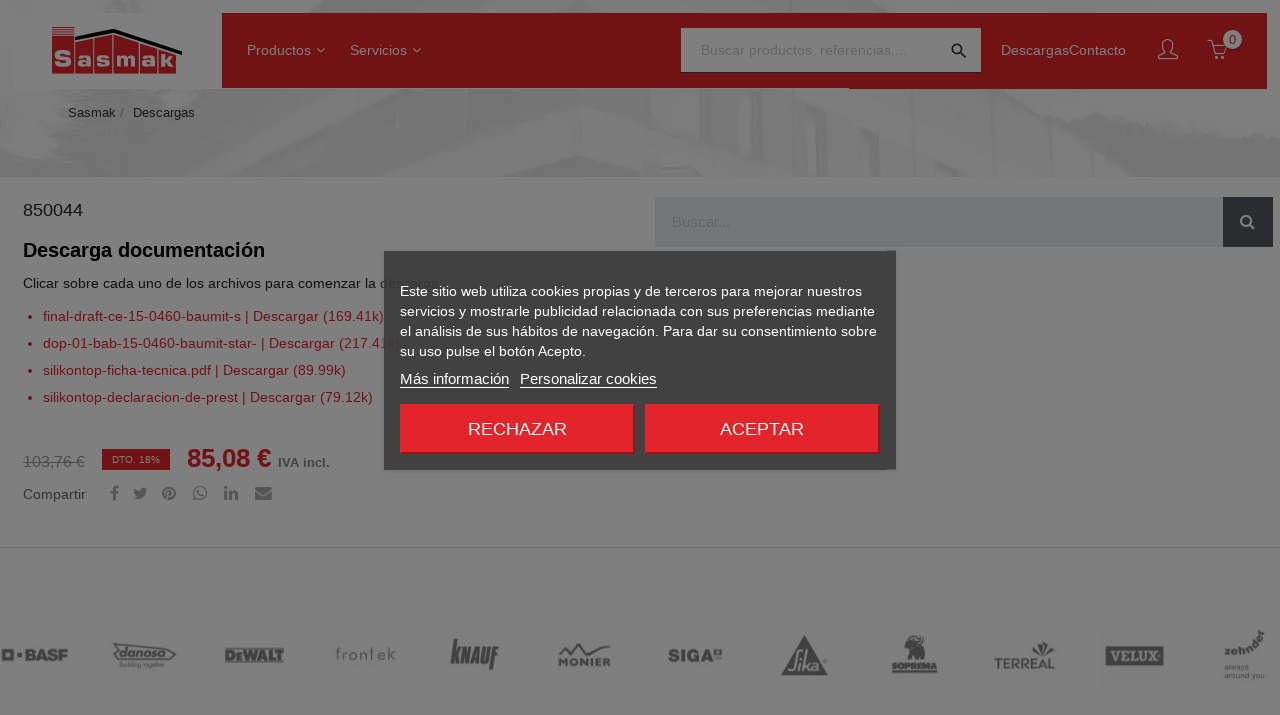

--- FILE ---
content_type: text/html; charset=utf-8
request_url: https://www.sasmak.com/baumit-silikontop-tex-kratz-15-mm-25-kg-color-388.html
body_size: 19870
content:
<!doctype html>
<html lang="es"  class="default" >

  <head>
    
      
  <meta charset="utf-8">


  <meta http-equiv="x-ua-compatible" content="ie=edge">



  <link rel="canonical" href="https://www.sasmak.com/baumit-silikontop-tex-kratz-15-mm-25-kg-color-388.html">

  <title>BAUMIT SILIKONTOP TEX KRATZ 1,5 MM 25 KG COLOR 388</title>
  		<link rel="stylesheet" href="https://www.sasmak.com/themes/leo_noir/assets/cache/theme-fa21a71648.css" media="all">
	
	


<script data-keepinline="true">
    var ajaxGetProductUrl = '//www.sasmak.com/module/cdc_googletagmanager/async';
    var ajaxShippingEvent = 1;
    var ajaxPaymentEvent = 1;

/* datalayer */
dataLayer = window.dataLayer || [];
    let cdcDatalayer = {"pageCategory":"product","event":"view_item","ecommerce":{"currency":"EUR","items":[{"item_name":"BAUMIT SILIKONTOP TEX KRATZ 1,5 MM 25 KG COLOR 388","item_id":"10939","price":"85.08","price_tax_exc":"70.32","price_tax_inc":"85.08","item_category":"Descargas","quantity":1}],"value":"85.08"},"userLogged":0,"userId":"guest_236237","google_tag_params":{"ecomm_pagetype":"product","ecomm_prodid":"10939","ecomm_totalvalue":85.0799999999999982946974341757595539093017578125,"ecomm_category":"Descargas","ecomm_totalvalue_tax_exc":70.31999999999999317878973670303821563720703125}};
    dataLayer.push(cdcDatalayer);

/* call to GTM Tag */
(function(w,d,s,l,i){w[l]=w[l]||[];w[l].push({'gtm.start':
new Date().getTime(),event:'gtm.js'});var f=d.getElementsByTagName(s)[0],
j=d.createElement(s),dl=l!='dataLayer'?'&l='+l:'';j.async=true;j.src=
'https://www.googletagmanager.com/gtm.js?id='+i+dl;f.parentNode.insertBefore(j,f);
})(window,document,'script','dataLayer','GTM-MX9WSML');

/* async call to avoid cache system for dynamic data */
dataLayer.push({
  'event': 'datalayer_ready'
});
</script>
    <meta name="description" content="BAUMIT SILIKONTOP TEX KRATZ 1,5 MM 25 KG COLOR 388">
   <meta name="keywords" content="">
          
           



  <meta name="viewport" content="width=device-width, initial-scale=1">



  <link rel="icon" type="image/vnd.microsoft.icon" href="https://www.sasmak.com/img/favicon.ico?1723025748">
  <link rel="shortcut icon" type="image/x-icon" href="https://www.sasmak.com/img/favicon.ico?1723025748">


  

  


    


  

  <script type="text/javascript">
        var LEO_COOKIE_THEME = "LEO_NOIR_PANEL_CONFIG";
        var add_cart_error = "An error occurred while processing your request. Please try again";
        var ajax_search_bar_display_image = "1";
        var ajax_search_bar_display_manufacturer = "0";
        var ajax_search_bar_display_price = "1";
        var ajax_search_bar_min_length = "3";
        var ajax_search_bar_products_displayed = "10";
        var ajax_search_bar_type = "full-width";
        var ajax_search_no_products_found = "No hay productos";
        var confirm_report_message = "\u00bfEst\u00e1s seguro de reportar abuso?";
        var dictRemoveFile = "retirar";
        var enable_flycart_effect = 1;
        var enable_notification = 1;
        var leo_push = 0;
        var leo_token = "16e46b5f00e85430427f19805105a4bc";
        var lf_is_gen_rtl = false;
        var lql_ajax_url = "https:\/\/www.sasmak.com\/module\/leoquicklogin\/leocustomer";
        var lql_is_gen_rtl = false;
        var lql_module_dir = "\/modules\/leoquicklogin\/";
        var lql_myaccount_url = "https:\/\/www.sasmak.com\/mi-cuenta";
        var lql_redirect = "";
        var prestashop = {"cart":{"products":[],"totals":{"total":{"type":"total","label":"Total","amount":0,"value":"0,00\u00a0\u20ac"},"total_including_tax":{"type":"total","label":"Total (con IVA)","amount":0,"value":"0,00\u00a0\u20ac"},"total_excluding_tax":{"type":"total","label":"Total (sin IVA)","amount":0,"value":"0,00\u00a0\u20ac"}},"subtotals":{"products":{"type":"products","label":"Subtotal","amount":0,"value":"0,00\u00a0\u20ac"},"discounts":null,"shipping":{"type":"shipping","label":"Transporte","amount":0,"value":""},"tax":null},"products_count":0,"summary_string":"0 art\u00edculos","vouchers":{"allowed":1,"added":[]},"discounts":[],"minimalPurchase":24.78999999999999914734871708787977695465087890625,"minimalPurchaseRequired":"Se necesita una compra m\u00ednima total de 24,79\u00a0\u20ac (impuestos exc.) para validar su pedido. En este momento el valor total de su carrito es de 0,00\u00a0\u20ac (sin IVA)."},"currency":{"name":"Euro","iso_code":"EUR","iso_code_num":"978","sign":"\u20ac"},"customer":{"lastname":null,"firstname":null,"email":null,"birthday":null,"newsletter":null,"newsletter_date_add":null,"optin":null,"website":null,"company":null,"siret":null,"ape":null,"is_logged":false,"addresses":[]},"language":{"name":"Espa\u00f1ol (Spanish)","iso_code":"es","locale":"es-ES","language_code":"es","is_rtl":"0","date_format_lite":"d\/m\/Y","date_format_full":"d\/m\/Y H:i:s","id":1},"page":{"title":"","canonical":null,"meta":{"title":"BAUMIT SILIKONTOP TEX KRATZ 1,5 MM 25 KG COLOR 388","description":"BAUMIT SILIKONTOP TEX KRATZ 1,5 MM 25 KG COLOR 388","keywords":null,"robots":"index"},"page_name":"product","body_classes":{"lang-es":true,"lang-rtl":false,"country-ES":true,"currency-EUR":true,"layout-full-width":true,"page-product":true,"tax-display-enabled":true,"product-id-10939":true,"product-BAUMIT SILIKONTOP TEX KRATZ 1,5 MM 25 KG COLOR 388":true,"product-id-category-2113":true,"product-id-manufacturer-":true,"product-id-supplier-":true,"product-available-for-order":true},"admin_notifications":[]},"shop":{"name":"Sasmak","logo":"https:\/\/www.sasmak.com\/img\/sasmak-logo-1654150437.jpg","stores_icon":"https:\/\/www.sasmak.com\/img\/logo_stores.png","favicon":"https:\/\/www.sasmak.com\/img\/favicon.ico"},"urls":{"base_url":"https:\/\/www.sasmak.com\/","current_url":"https:\/\/www.sasmak.com\/baumit-silikontop-tex-kratz-15-mm-25-kg-color-388.html","shop_domain_url":"https:\/\/www.sasmak.com","img_ps_url":"https:\/\/www.sasmak.com\/img\/","img_cat_url":"https:\/\/www.sasmak.com\/img\/c\/","img_lang_url":"https:\/\/www.sasmak.com\/img\/l\/","img_prod_url":"https:\/\/www.sasmak.com\/img\/p\/","img_manu_url":"https:\/\/www.sasmak.com\/img\/m\/","img_sup_url":"https:\/\/www.sasmak.com\/img\/su\/","img_ship_url":"https:\/\/www.sasmak.com\/img\/s\/","img_store_url":"https:\/\/www.sasmak.com\/img\/st\/","img_col_url":"https:\/\/www.sasmak.com\/img\/co\/","img_url":"https:\/\/www.sasmak.com\/themes\/leo_noir\/assets\/img\/","css_url":"https:\/\/www.sasmak.com\/themes\/leo_noir\/assets\/css\/","js_url":"https:\/\/www.sasmak.com\/themes\/leo_noir\/assets\/js\/","pic_url":"https:\/\/www.sasmak.com\/upload\/","pages":{"address":"https:\/\/www.sasmak.com\/direccion","addresses":"https:\/\/www.sasmak.com\/direcciones","authentication":"https:\/\/www.sasmak.com\/iniciar-sesion","cart":"https:\/\/www.sasmak.com\/carrito","category":"https:\/\/www.sasmak.com\/index.php?controller=category","cms":"https:\/\/www.sasmak.com\/index.php?controller=cms","contact":"https:\/\/www.sasmak.com\/contacto","discount":"https:\/\/www.sasmak.com\/descuento","guest_tracking":"https:\/\/www.sasmak.com\/seguimiento-pedido-invitado","history":"https:\/\/www.sasmak.com\/historial-compra","identity":"https:\/\/www.sasmak.com\/datos-personales","index":"https:\/\/www.sasmak.com\/","my_account":"https:\/\/www.sasmak.com\/mi-cuenta","order_confirmation":"https:\/\/www.sasmak.com\/confirmacion-pedido","order_detail":"https:\/\/www.sasmak.com\/index.php?controller=order-detail","order_follow":"https:\/\/www.sasmak.com\/seguimiento-pedido","order":"https:\/\/www.sasmak.com\/pedido","order_return":"https:\/\/www.sasmak.com\/index.php?controller=order-return","order_slip":"https:\/\/www.sasmak.com\/facturas-abono","pagenotfound":"https:\/\/www.sasmak.com\/pagina-no-encontrada","password":"https:\/\/www.sasmak.com\/recuperar-contrasena","pdf_invoice":"https:\/\/www.sasmak.com\/index.php?controller=pdf-invoice","pdf_order_return":"https:\/\/www.sasmak.com\/index.php?controller=pdf-order-return","pdf_order_slip":"https:\/\/www.sasmak.com\/index.php?controller=pdf-order-slip","prices_drop":"https:\/\/www.sasmak.com\/productos-rebajados","product":"https:\/\/www.sasmak.com\/index.php?controller=product","search":"https:\/\/www.sasmak.com\/busqueda","sitemap":"https:\/\/www.sasmak.com\/mapa-del-sitio","stores":"https:\/\/www.sasmak.com\/tiendas","supplier":"https:\/\/www.sasmak.com\/proveedor","register":"https:\/\/www.sasmak.com\/iniciar-sesion?create_account=1","order_login":"https:\/\/www.sasmak.com\/pedido?login=1"},"alternative_langs":[],"theme_assets":"\/themes\/leo_noir\/assets\/","actions":{"logout":"https:\/\/www.sasmak.com\/?mylogout="},"no_picture_image":{"bySize":{"small_default":{"url":"https:\/\/www.sasmak.com\/img\/p\/es-default-small_default.jpg","width":98,"height":98},"cart_default":{"url":"https:\/\/www.sasmak.com\/img\/p\/es-default-cart_default.jpg","width":125,"height":125},"home_default":{"url":"https:\/\/www.sasmak.com\/img\/p\/es-default-home_default.jpg","width":325,"height":260},"medium_default":{"url":"https:\/\/www.sasmak.com\/img\/p\/es-default-medium_default.jpg","width":452,"height":452},"large_default":{"url":"https:\/\/www.sasmak.com\/img\/p\/es-default-large_default.jpg","width":1000,"height":800}},"small":{"url":"https:\/\/www.sasmak.com\/img\/p\/es-default-small_default.jpg","width":98,"height":98},"medium":{"url":"https:\/\/www.sasmak.com\/img\/p\/es-default-home_default.jpg","width":325,"height":260},"large":{"url":"https:\/\/www.sasmak.com\/img\/p\/es-default-large_default.jpg","width":1000,"height":800},"legend":""}},"configuration":{"display_taxes_label":true,"display_prices_tax_incl":true,"is_catalog":false,"show_prices":true,"opt_in":{"partner":false},"quantity_discount":{"type":"discount","label":"Descuento unitario"},"voucher_enabled":1,"return_enabled":1},"field_required":[],"breadcrumb":{"links":[{"title":"Sasmak","url":"https:\/\/www.sasmak.com\/"},{"title":"Descargas","url":"https:\/\/www.sasmak.com\/info\/descargas\/"},{"title":"BAUMIT SILIKONTOP TEX KRATZ 1,5 MM 25 KG COLOR 388","url":"https:\/\/www.sasmak.com\/baumit-silikontop-tex-kratz-15-mm-25-kg-color-388.html"}],"count":3},"link":{"protocol_link":"https:\/\/","protocol_content":"https:\/\/"},"time":1768972661,"static_token":"16e46b5f00e85430427f19805105a4bc","token":"dabacb7f64dcbe1a27ab9ab3e597f2a3","debug":false};
        var show_popup = 1;
        var st_pc_display_format = "#left \/ #max Caracteres restantes.";
        var st_pc_max = "500";
        var st_pc_max_images = "6";
        var stproductcomments_controller_url = "https:\/\/www.sasmak.com\/module\/stproductcommentspro\/default?secure_key=65dbab80b8a9f38ccdabb15cd9109da6";
        var type_flycart_effect = "fade";
        var url_leoproductattribute = "https:\/\/www.sasmak.com\/module\/leofeature\/LeoProductAttribute";
      </script>
<script type="text/javascript">
	var choosefile_text = "Elija el archivo";
	var turnoff_popup_text = "No mostrar este popup de nuevo";
	
	var size_item_quickview = 113;
	var style_scroll_quickview = 'vertical';
	
	var size_item_page = 113;
	var style_scroll_page = 'horizontal';
	
	var size_item_quickview_attr = 113;	
	var style_scroll_quickview_attr = 'vertical';
	
	var size_item_popup = 113;
	var style_scroll_popup = 'vertical';
</script>



    
    <script id='lgcookieslaw_script_gtm'>
        window.dataLayer = window.dataLayer || [];
        function gtag(){
            dataLayer.push(arguments);
        }

        gtag('consent', 'default', {
            'ad_storage': 'denied',
            'ad_user_data': 'denied',
            'ad_personalization': 'denied',
            'analytics_storage': 'denied'
        });
    </script>


<script type="text/javascript">
    var lgcookieslaw_consent_mode = 1;
    var lgcookieslaw_banner_url_ajax_controller = "https://www.sasmak.com/module/lgcookieslaw/ajax";     var lgcookieslaw_cookie_values = null;     var lgcookieslaw_saved_preferences = 0;
    var lgcookieslaw_ajax_calls_token = "3b75a7db11fa67eaa4ce7eb0de56513a";
    var lgcookieslaw_reload = 0;
    var lgcookieslaw_block_navigation = 1;
    var lgcookieslaw_banner_position = 3;
    var lgcookieslaw_show_fixed_button = 0;
    var lgcookieslaw_save_user_consent = 1;
    var lgcookieslaw_reject_cookies_when_closing_banner = 0;
</script>

<script type="text/javascript">
	
	var FancyboxI18nClose = "Cerrar";
	var FancyboxI18nNext = "Siguiente";
	var FancyboxI18nPrev = "Anterior";
	var current_link = "http://www.sasmak.com/";		
	var currentURL = window.location;
	currentURL = String(currentURL);
	currentURL = currentURL.replace("https://","").replace("http://","").replace("www.","").replace( /#\w*/, "" );
	current_link = current_link.replace("https://","").replace("http://","").replace("www.","");
	var text_warning_select_txt = "Por favor seleccione uno de quitar?";
	var text_confirm_remove_txt = "¿Seguro para eliminar fila de pie?";
	var close_bt_txt = "Cerrar";
	var list_menu = [];
	var list_menu_tmp = {};
	var list_tab = [];
	var isHomeMenu = 0;
	
</script><!-- @file modules\appagebuilder\views\templates\hook\header -->

<script>
	/**
	 * List functions will run when document.ready()
	 */
	var ap_list_functions = [];
	/**
	 * List functions will run when window.load()
	 */
	var ap_list_functions_loaded = [];

	/**
	 * List functions will run when document.ready() for theme
	 */

	var products_list_functions = [];
</script>


<script type='text/javascript'>
	var leoOption = {
		category_qty:1,
		product_list_image:0,
		product_one_img:1,
		productCdown: 1,
		productColor: 0,
		homeWidth: 325,
		homeheight: 260,
	}

	ap_list_functions.push(function(){
		if (typeof $.LeoCustomAjax !== "undefined" && $.isFunction($.LeoCustomAjax)) {
			var leoCustomAjax = new $.LeoCustomAjax();
			leoCustomAjax.processAjax();
		}
	});
</script>
<link rel="alternate" type="application/rss+xml" title="BAUMIT SILIKONTOP TEX KRATZ 1,5 MM 25 KG COLOR 388" href="//www.sasmak.com/module/ps_feeder/rss?id_category=2113&orderby=position&orderway=asc">
<style type="text/css">.stproductcommentspro_container .products_section .swiper-button.swiper-button-disabled, .stproductcommentspro_container .products_section .swiper-button.swiper-button-disabled:hover{background-color:transparent;}.pc_grade.icon_btn:after, div.star:after{ content: "\e800"; }.product-additional-info span { width: unset; !important }</style>
<script type="text/javascript">
    var ets_crosssell_16 =0;
</script>





<!-- Global site tag (gtag.js) - Google Analytics -->

  <script async src="https://www.googletagmanager.com/gtag/js?id=G-M2QDR6G26L"></script>
  <script>
    window.dataLayer = window.dataLayer || [];
    function gtag(){dataLayer.push(arguments);}
    gtag('js', new Date());

    gtag('config', 'G-M2QDR6G26L');
  </script>

<!-- End Global site tag (gtag.js) - Google Analytics -->
    
  <meta property="og:type" content="product">
  <meta property="og:url" content="https://www.sasmak.com/baumit-silikontop-tex-kratz-15-mm-25-kg-color-388.html">
  <meta property="og:title" content="BAUMIT SILIKONTOP TEX KRATZ 1,5 MM 25 KG COLOR 388">
  <meta property="og:site_name" content="Sasmak">
  <meta property="og:description" content="BAUMIT SILIKONTOP TEX KRATZ 1,5 MM 25 KG COLOR 388">
  <meta property="og:image" content="">
      <meta property="product:pretax_price:amount" content="70.315">
    <meta property="product:pretax_price:currency" content="EUR">
    <meta property="product:price:amount" content="85.08">
    <meta property="product:price:currency" content="EUR">
      <meta property="product:weight:value" content="25.000000">
  <meta property="product:weight:units" content="kg">
  
  </head> 

  <body id="product" class="lang-es country-es currency-eur layout-full-width page-product tax-display-enabled product-id-10939 product-baumit-silikontop-tex-kratz-1-5-mm-25-kg-color-388 product-id-category-2113 product-id-manufacturer- product-id-supplier- product-available-for-order elementor-page elementor-page-10939030101 fullwidth">

    
      <!-- Google Tag Manager (noscript) -->
<noscript><iframe src="https://www.googletagmanager.com/ns.html?id=GTM-MX9WSML"
height="0" width="0" style="display:none;visibility:hidden"></iframe></noscript>
<!-- End Google Tag Manager (noscript) -->

    

    <main id="page">
      
              
      <header id="header">
        <div class="header-container">
          
            


    
        <div class="header-top">
          <div class="inner"><!-- @file modules\appagebuilder\views\templates\hook\ApRow -->
    <div        class="h1-header-top ApRow  has-bg bg-boxed"
                            style="background: no-repeat;"        data-bg_data=" no-repeat"        >
                                            <!-- @file modules\appagebuilder\views\templates\hook\ApColumn -->
<div    class="col-xl-2 col-lg-2 col-md-2 col-sm-2 col-xs-5 col-sp-4 h1-header-logo ApColumn "
	    >
                    <!-- @file modules\appagebuilder\views\templates\hook\ApGenCode -->

	<div class="header-logo"><a href="https://www.sasmak.com/"><img class="logo img-fluid" src="/themes/leo_noir/assets/img/sasmak.svg" alt="Sasmak"></a></div>

    </div><!-- @file modules\appagebuilder\views\templates\hook\ApColumn -->
<div    class="col-xl-6 col-lg-6 col-md-6 col-sm-4 col-xs-2 col-sp-2 h1-megamenu ApColumn "
	    >
                    <!-- @file modules\appagebuilder\views\templates\hook\ApSlideShow -->
<div id="memgamenu-form_9014311493766404" class="ApMegamenu">
			    
                <nav data-megamenu-id="9014311493766404" class="leo-megamenu cavas_menu navbar navbar-default disable-canvas " role="navigation">
                            <!-- Brand and toggle get grouped for better mobile display -->
                            <div class="navbar-header">
                                    <button type="button" class="navbar-toggler hidden-lg-up" data-toggle="collapse" data-target=".megamenu-off-canvas-9014311493766404">
                                            <span class="sr-only">Navegación de palanca</span>
                                            &#9776;
                                            <!--
                                            <span class="icon-bar"></span>
                                            <span class="icon-bar"></span>
                                            <span class="icon-bar"></span>
                                            -->
                                    </button>
                            </div>
                            <!-- Collect the nav links, forms, and other content for toggling -->
                                                        <div class="leo-top-menu collapse navbar-toggleable-md megamenu-off-canvas megamenu-off-canvas-9014311493766404"><ul class="nav navbar-nav megamenu horizontal"><li data-menu-type="url" class="nav-item parent columna-productos-menu dropdown aligned-fullwidth  " >
    <a class="nav-link dropdown-toggle has-category" data-toggle="dropdown" href="https://www.sasmak.com/tienda-online/" target="_self">

                    
                    <span class="menu-title">Productos</span>
                                        
            </a>
        <b class="caret"></b>
            <div class="dropdown-sub dropdown-menu" >
            <div class="dropdown-menu-inner">
                                    <div class="row">
                                                    <div class="mega-col col-md-3" >
                                <div class="mega-col-inner ">
                                    <div class="leo-widget" data-id_widget="1652881045">
    
    <div class="widget-subcategories">
                <div class="widget-inner">
                                            <ul>
                                    <li class="clearfix level2 dropdown">
                        <a href="https://www.sasmak.com/aislamiento/" title="Aislamiento" class="img" data-urlimage="https://www.sasmak.com/c/1474-category_default/aislamiento.jpg">
                                Aislamiento 
                        </a>
                                                    <span></span>
                            <b class="caret "></b>
                            <span class="icono-flecha-menu"><span class="icon-arrow-right"></span></span>
                            <ul class="dropdown-sub dropdown-menu ">
                                                                    <li class="clearfix level3" >
                                        <a href="https://www.sasmak.com/aislamiento-acustico/" title="Aislamiento acústico" class="img" data-urlimage="https://www.sasmak.com/c/1502-category_default/aislamiento-acustico.jpg">
                                            Aislamiento acústico 
                                        </a>
                                    </li>
                                                                    <li class="clearfix level3" >
                                        <a href="https://www.sasmak.com/aislamiento-termico/" title="Aislamiento térmico" class="img" data-urlimage="https://www.sasmak.com/c/1508-category_default/aislamiento-termico.jpg">
                                            Aislamiento térmico 
                                        </a>
                                    </li>
                                                                    <li class="clearfix level3" >
                                        <a href="https://www.sasmak.com/aislamiento-ecologico/" title="Aislamiento ecológico" class="img" data-urlimage="https://www.sasmak.com/c/1519-category_default/aislamiento-ecologico.jpg">
                                            Aislamiento ecológico 
                                        </a>
                                    </li>
                                                                
                            </ul>
                                            </li>
                                    <li class="clearfix level2 dropdown">
                        <a href="https://www.sasmak.com/hermeticidad-al-aire/" title="Hermeticidad al aire" class="img" data-urlimage="https://www.sasmak.com/c/1529-category_default/hermeticidad-al-aire.jpg">
                                Hermeticidad al aire 
                        </a>
                                                    <span></span>
                            <b class="caret "></b>
                            <span class="icono-flecha-menu"><span class="icon-arrow-right"></span></span>
                            <ul class="dropdown-sub dropdown-menu ">
                                                                    <li class="clearfix level3" >
                                        <a href="https://www.sasmak.com/cintas-para-hermeticidad/" title="Cintas" class="img" data-urlimage="https://www.sasmak.com/c/1530-category_default/cintas-para-hermeticidad.jpg">
                                            Cintas 
                                        </a>
                                    </li>
                                                                    <li class="clearfix level3" >
                                        <a href="https://www.sasmak.com/espuma-impregnada/" title="Espuma impregnada" class="img" data-urlimage="https://www.sasmak.com/c/1531-category_default/espuma-impregnada.jpg">
                                            Espuma impregnada 
                                        </a>
                                    </li>
                                                                    <li class="clearfix level3" >
                                        <a href="https://www.sasmak.com/barreras-de-vapor/" title="Barrera de vapor" class="img" data-urlimage="https://www.sasmak.com/c/1532-category_default/barreras-de-vapor.jpg">
                                            Barrera de vapor 
                                        </a>
                                    </li>
                                                                    <li class="clearfix level3" >
                                        <a href="https://www.sasmak.com/membranas-de-cubierta/" title="Membrana de cubierta" class="img" data-urlimage="https://www.sasmak.com/c/1533-category_default/membranas-de-cubierta.jpg">
                                            Membrana de cubierta 
                                        </a>
                                    </li>
                                                                    <li class="clearfix level3" >
                                        <a href="https://www.sasmak.com/membranas-de-fachada/" title="Membrana de fachada" class="img" data-urlimage="https://www.sasmak.com/c/1534-category_default/membranas-de-fachada.jpg">
                                            Membrana de fachada 
                                        </a>
                                    </li>
                                                                    <li class="clearfix level3" >
                                        <a href="https://www.sasmak.com/adhesivo-y-sellado/" title="Adhesivo y sellado" class="img" data-urlimage="https://www.sasmak.com/c/1535-category_default/adhesivo-y-sellado.jpg">
                                            Adhesivo y sellado 
                                        </a>
                                    </li>
                                                                    <li class="clearfix level3" >
                                        <a href="https://www.sasmak.com/imprimacion/" title="Imprimación" class="img" data-urlimage="https://www.sasmak.com/c/1536-category_default/imprimacion.jpg">
                                            Imprimación 
                                        </a>
                                    </li>
                                                                    <li class="clearfix level3" >
                                        <a href="https://www.sasmak.com/herramientas-montaje-hermeticidad/" title="Herramientas de montaje" class="img" data-urlimage="https://www.sasmak.com/c/1475-category_default/herramientas-montaje-hermeticidad.jpg">
                                            Herramientas de montaje 
                                        </a>
                                    </li>
                                                                
                            </ul>
                                            </li>
                                    <li class="clearfix level2 dropdown">
                        <a href="https://www.sasmak.com/acondicionamiento-acustico/" title="Acondicionamiento acústico" class="img" data-urlimage="https://www.sasmak.com/c/1537-category_default/acondicionamiento-acustico.jpg">
                                Acondicionamiento acústico 
                        </a>
                                                    <span></span>
                            <b class="caret "></b>
                            <span class="icono-flecha-menu"><span class="icon-arrow-right"></span></span>
                            <ul class="dropdown-sub dropdown-menu ">
                                                                    <li class="clearfix level3" >
                                        <a href="https://www.sasmak.com/paneles-acondicionamiento-acustico/" title="Paneles acústicos" class="img" data-urlimage="https://www.sasmak.com/c/2135-category_default/paneles-acondicionamiento-acustico.jpg">
                                            Paneles acústicos 
                                        </a>
                                    </li>
                                                                    <li class="clearfix level3" >
                                        <a href="https://www.sasmak.com/techos-acusticos/" title="Techos acústicos" class="img" data-urlimage="https://www.sasmak.com/c/1538-category_default/techos-acusticos.jpg">
                                            Techos acústicos 
                                        </a>
                                    </li>
                                                                    <li class="clearfix level3" >
                                        <a href="https://www.sasmak.com/islas-acusticas/" title="Islas" class="img" data-urlimage="https://www.sasmak.com/c/1539-category_default/islas-acusticas.jpg">
                                            Islas 
                                        </a>
                                    </li>
                                                                    <li class="clearfix level3" >
                                        <a href="https://www.sasmak.com/bafles-acusticos/" title="Bafles" class="img" data-urlimage="https://www.sasmak.com/c/1540-category_default/bafles-acusticos.jpg">
                                            Bafles 
                                        </a>
                                    </li>
                                                                
                            </ul>
                                            </li>
                                    <li class="clearfix level2 dropdown">
                        <a href="https://www.sasmak.com/impermeabilizacion-y-estanquiedad/" title="Impermeabilización y estanqueidad" class="img" data-urlimage="https://www.sasmak.com/c/1640-category_default/impermeabilizacion-y-estanquiedad.jpg">
                                Impermeabilización y estanqueidad 
                        </a>
                                                    <span></span>
                            <b class="caret "></b>
                            <span class="icono-flecha-menu"><span class="icon-arrow-right"></span></span>
                            <ul class="dropdown-sub dropdown-menu ">
                                                                    <li class="clearfix level3" >
                                        <a href="https://www.sasmak.com/impermeabilizantes-y-pintura-impermeabilizante/" title="Impermeabilizantes y pintura impermeabilizante" class="img" data-urlimage="https://www.sasmak.com/c/1641-category_default/impermeabilizantes-y-pintura-impermeabilizante.jpg">
                                            Impermeabilizantes y pintura impermeabilizante 
                                        </a>
                                    </li>
                                                                    <li class="clearfix level3" >
                                        <a href="https://www.sasmak.com/telas-asfalticas-y-bituminosas/" title="Telas asfálticas y bituminosas" class="img" data-urlimage="https://www.sasmak.com/c/1642-category_default/telas-asfalticas-y-bituminosas.jpg">
                                            Telas asfálticas y bituminosas 
                                        </a>
                                    </li>
                                                                    <li class="clearfix level3" >
                                        <a href="https://www.sasmak.com/laminas-sinteticas/" title="Láminas sintéticas" class="img" data-urlimage="https://www.sasmak.com/c/1643-category_default/laminas-sinteticas.jpg">
                                            Láminas sintéticas 
                                        </a>
                                    </li>
                                                                    <li class="clearfix level3" >
                                        <a href="https://www.sasmak.com/laminas-geotextiles/" title="Láminas geotextiles" class="img" data-urlimage="https://www.sasmak.com/c/1644-category_default/laminas-geotextiles.jpg">
                                            Láminas geotextiles 
                                        </a>
                                    </li>
                                                                    <li class="clearfix level3" >
                                        <a href="https://www.sasmak.com/laminas-epdm/" title="Láminas EPDM" class="img" data-urlimage="https://www.sasmak.com/c/1645-category_default/laminas-epdm.jpg">
                                            Láminas EPDM 
                                        </a>
                                    </li>
                                                                    <li class="clearfix level3" >
                                        <a href="https://www.sasmak.com/laminas-pvc/" title="Láminas PVC" class="img" data-urlimage="https://www.sasmak.com/c/1646-category_default/laminas-pvc.jpg">
                                            Láminas PVC 
                                        </a>
                                    </li>
                                                                    <li class="clearfix level3" >
                                        <a href="https://www.sasmak.com/laminas-liquidas/" title="Láminas líquidas" class="img" data-urlimage="https://www.sasmak.com/c/1647-category_default/laminas-liquidas.jpg">
                                            Láminas líquidas 
                                        </a>
                                    </li>
                                                                    <li class="clearfix level3" >
                                        <a href="https://www.sasmak.com/imprimaciones-impermeabilizacion/" title="Imprimaciones" class="img" data-urlimage="https://www.sasmak.com/c/1648-category_default/imprimaciones-impermeabilizacion.jpg">
                                            Imprimaciones 
                                        </a>
                                    </li>
                                                                    <li class="clearfix level3" >
                                        <a href="https://www.sasmak.com/accesorios-de-impermeabilizacion-de-cubierta/" title="Accesorios de impermeabilización" class="img" data-urlimage="https://www.sasmak.com/c/1649-category_default/accesorios-de-impermeabilizacion-de-cubierta.jpg">
                                            Accesorios de impermeabilización 
                                        </a>
                                    </li>
                                                                
                            </ul>
                                            </li>
                                    <li class="clearfix level2 dropdown">
                        <a href="https://www.sasmak.com/cementos-morteros-y-yesos/" title="Cementos, morteros y yesos" class="img" data-urlimage="https://www.sasmak.com/c/1625-category_default/cementos-morteros-y-yesos.jpg">
                                Cementos, morteros y yesos 
                        </a>
                                                    <span></span>
                            <b class="caret "></b>
                            <span class="icono-flecha-menu"><span class="icon-arrow-right"></span></span>
                            <ul class="dropdown-sub dropdown-menu ">
                                                                    <li class="clearfix level3" >
                                        <a href="https://www.sasmak.com/cementos/" title="Cemento" class="img" data-urlimage="https://www.sasmak.com/c/1626-category_default/cementos.jpg">
                                            Cemento 
                                        </a>
                                    </li>
                                                                    <li class="clearfix level3" >
                                        <a href="https://www.sasmak.com/mortero-cola/" title="Mortero cola" class="img" data-urlimage="https://www.sasmak.com/c/1627-category_default/mortero-cola.jpg">
                                            Mortero cola 
                                        </a>
                                    </li>
                                                                    <li class="clearfix level3" >
                                        <a href="https://www.sasmak.com/mortero-seco/" title="Mortero seco" class="img" data-urlimage="https://www.sasmak.com/c/1628-category_default/mortero-seco.jpg">
                                            Mortero seco 
                                        </a>
                                    </li>
                                                                    <li class="clearfix level3" >
                                        <a href="https://www.sasmak.com/hormigon/" title="Hormigón" class="img" data-urlimage="https://www.sasmak.com/c/1629-category_default/hormigon.jpg">
                                            Hormigón 
                                        </a>
                                    </li>
                                                                    <li class="clearfix level3" >
                                        <a href="https://www.sasmak.com/mortero-para-revestimiento-de-fachadas/" title="Mortero revestimiento fachadas" class="img" data-urlimage="https://www.sasmak.com/c/1630-category_default/mortero-para-revestimiento-de-fachadas.jpg">
                                            Mortero revestimiento fachadas 
                                        </a>
                                    </li>
                                                                    <li class="clearfix level3" >
                                        <a href="https://www.sasmak.com/morteros-para-humedades-y-aislamiento-termico/" title="Morteros humedades y aislamiento térmico" class="img" data-urlimage="https://www.sasmak.com/c/1631-category_default/morteros-para-humedades-y-aislamiento-termico.jpg">
                                            Morteros humedades y aislamiento térmico 
                                        </a>
                                    </li>
                                                                    <li class="clearfix level3" >
                                        <a href="https://www.sasmak.com/morteros-y-pasta-autonivelantes/" title="Morteros y pastas autonivelantes" class="img" data-urlimage="https://www.sasmak.com/c/1632-category_default/morteros-y-pasta-autonivelantes.jpg">
                                            Morteros y pastas autonivelantes 
                                        </a>
                                    </li>
                                                                    <li class="clearfix level3" >
                                        <a href="https://www.sasmak.com/morteros-especiales/" title="Morteros especiales" class="img" data-urlimage="https://www.sasmak.com/c/1633-category_default/morteros-especiales.jpg">
                                            Morteros especiales 
                                        </a>
                                    </li>
                                                                    <li class="clearfix level3" >
                                        <a href="https://www.sasmak.com/morteros-de-reparacion-y-anclaje/" title="Morteros de reparación y anclaje" class="img" data-urlimage="https://www.sasmak.com/c/1634-category_default/morteros-de-reparacion-y-anclaje.jpg">
                                            Morteros de reparación y anclaje 
                                        </a>
                                    </li>
                                                                    <li class="clearfix level3" >
                                        <a href="https://www.sasmak.com/morteros-para-juntas-de-ceramica-piedra/" title="Morteros para juntas" class="img" data-urlimage="https://www.sasmak.com/c/1635-category_default/morteros-para-juntas-de-ceramica-piedra.jpg">
                                            Morteros para juntas 
                                        </a>
                                    </li>
                                                                    <li class="clearfix level3" >
                                        <a href="https://www.sasmak.com/yesos-y-colas/" title="Yesos y colas" class="img" data-urlimage="https://www.sasmak.com/c/1636-category_default/yesos-y-colas.jpg">
                                            Yesos y colas 
                                        </a>
                                    </li>
                                                                    <li class="clearfix level3" >
                                        <a href="https://www.sasmak.com/aditivos-para--morteros-y-cementos/" title="Aditivos para morteros y cementos" class="img" data-urlimage="https://www.sasmak.com/c/1638-category_default/aditivos-para--morteros-y-cementos.jpg">
                                            Aditivos para morteros y cementos 
                                        </a>
                                    </li>
                                                                    <li class="clearfix level3" >
                                        <a href="https://www.sasmak.com/plastes-y-masillas-en-pasta-o-polvo/" title="Plastes y masillas en pasta o polvo" class="img" data-urlimage="https://www.sasmak.com/c/1639-category_default/plastes-y-masillas-en-pasta-o-polvo.jpg">
                                            Plastes y masillas en pasta o polvo 
                                        </a>
                                    </li>
                                                                
                            </ul>
                                            </li>
                                    <li class="clearfix level2 dropdown">
                        <a href="https://www.sasmak.com/ventanas-velux/" title="Velux" class="img" data-urlimage="https://www.sasmak.com/c/1753-category_default/ventanas-velux.jpg">
                                Velux 
                        </a>
                                                    <span></span>
                            <b class="caret "></b>
                            <span class="icono-flecha-menu"><span class="icon-arrow-right"></span></span>
                            <ul class="dropdown-sub dropdown-menu ">
                                                                    <li class="clearfix level3" >
                                        <a href="https://www.sasmak.com/ventanas-de-tejado-inclinado/" title="Ventanas de tejado inclinado" class="img" data-urlimage="https://www.sasmak.com/c/1754-category_default/ventanas-de-tejado-inclinado.jpg">
                                            Ventanas de tejado inclinado 
                                        </a>
                                    </li>
                                                                    <li class="clearfix level3" >
                                        <a href="https://www.sasmak.com/tubos-solares/" title="Tubos solares" class="img" data-urlimage="https://www.sasmak.com/c/1767-category_default/tubos-solares.jpg">
                                            Tubos solares 
                                        </a>
                                    </li>
                                                                    <li class="clearfix level3" >
                                        <a href="https://www.sasmak.com/accesorios-para-instalacion/" title="Accesorios para instalación" class="img" data-urlimage="https://www.sasmak.com/c/1768-category_default/accesorios-para-instalacion.jpg">
                                            Accesorios para instalación 
                                        </a>
                                    </li>
                                                                    <li class="clearfix level3" >
                                        <a href="https://www.sasmak.com/persianas-toldos-velux/" title="Persianas y toldos" class="img" data-urlimage="https://www.sasmak.com/c/2189-category_default/persianas-toldos-velux.jpg">
                                            Persianas y toldos 
                                        </a>
                                    </li>
                                                                    <li class="clearfix level3" >
                                        <a href="https://www.sasmak.com/cortinas-y-estores-velux/" title="Cortinas y estores" class="img" data-urlimage="https://www.sasmak.com/c/2190-category_default/cortinas-y-estores-velux.jpg">
                                            Cortinas y estores 
                                        </a>
                                    </li>
                                                                    <li class="clearfix level3" >
                                        <a href="https://www.sasmak.com/accesorios-para-ventanas/" title="Accesorios para ventanas Velux" class="img" data-urlimage="https://www.sasmak.com/c/1781-category_default/accesorios-para-ventanas.jpg">
                                            Accesorios para ventanas Velux 
                                        </a>
                                    </li>
                                                                
                            </ul>
                                            </li>
                                    <li class="clearfix level2 dropdown">
                        <a href="https://www.sasmak.com/cubiertas-y-tejados/" title="Cubiertas y tejados" class="img" data-urlimage="https://www.sasmak.com/c/1501-category_default/cubiertas-y-tejados.jpg">
                                Cubiertas y tejados 
                        </a>
                                                    <span></span>
                            <b class="caret "></b>
                            <span class="icono-flecha-menu"><span class="icon-arrow-right"></span></span>
                            <ul class="dropdown-sub dropdown-menu ">
                                                                    <li class="clearfix level3" >
                                        <a href="https://www.sasmak.com/ventanas-velux/" title="Ventanas y accesorios" class="img" data-urlimage="https://www.sasmak.com/c/1585-category_default/ventanas-velux.jpg">
                                            Ventanas y accesorios 
                                        </a>
                                    </li>
                                                                    <li class="clearfix level3" >
                                        <a href="https://www.sasmak.com/estructuras-de-madera/" title="Estructuras de madera" class="img" data-urlimage="https://www.sasmak.com/c/1541-category_default/estructuras-de-madera.jpg">
                                            Estructuras de madera 
                                        </a>
                                    </li>
                                                                    <li class="clearfix level3" >
                                        <a href="https://www.sasmak.com/cubiertas-tejas-y-accesorios/" title="Cubiertas, tejas y accesorios" class="img" data-urlimage="https://www.sasmak.com/c/2251-category_default/cubiertas-tejas-y-accesorios.jpg">
                                            Cubiertas, tejas y accesorios 
                                        </a>
                                    </li>
                                                                    <li class="clearfix level3" >
                                        <a href="https://www.sasmak.com/remate-de-tejado/" title="Remate de tejado" class="img" data-urlimage="https://www.sasmak.com/c/1555-category_default/remate-de-tejado.jpg">
                                            Remate de tejado 
                                        </a>
                                    </li>
                                                                    <li class="clearfix level3" >
                                        <a href="https://www.sasmak.com/aislamiento-de-cubiertas-y-tejados/" title="Aislamiento de cubiertas y tejados" class="img" data-urlimage="https://www.sasmak.com/c/1554-category_default/aislamiento-de-cubiertas-y-tejados.jpg">
                                            Aislamiento de cubiertas y tejados 
                                        </a>
                                    </li>
                                                                    <li class="clearfix level3" >
                                        <a href="https://www.sasmak.com/laminas-bajo-teja/" title="Láminas bajo teja" class="img" data-urlimage="https://www.sasmak.com/c/1558-category_default/laminas-bajo-teja.jpg">
                                            Láminas bajo teja 
                                        </a>
                                    </li>
                                                                    <li class="clearfix level3" >
                                        <a href="https://www.sasmak.com/estructuras-para-paneles-solares/" title="Estructuras para paneles solares" class="img" data-urlimage="https://www.sasmak.com/c/2250-category_default/estructuras-para-paneles-solares.jpg">
                                            Estructuras para paneles solares 
                                        </a>
                                    </li>
                                                                    <li class="clearfix level3" >
                                        <a href="https://www.sasmak.com/accesorios-de-cubiertas-y-tejados/" title="Accesorios de cubiertas y tejados" class="img" data-urlimage="https://www.sasmak.com/c/1570-category_default/accesorios-de-cubiertas-y-tejados.jpg">
                                            Accesorios de cubiertas y tejados 
                                        </a>
                                    </li>
                                                                
                            </ul>
                                            </li>
                                    <li class="clearfix level2 dropdown">
                        <a href="https://www.sasmak.com/tabiques-y-techos/" title="Tabiques y techos" class="img" data-urlimage="https://www.sasmak.com/c/1594-category_default/tabiques-y-techos.jpg">
                                Tabiques y techos 
                        </a>
                                                    <span></span>
                            <b class="caret "></b>
                            <span class="icono-flecha-menu"><span class="icon-arrow-right"></span></span>
                            <ul class="dropdown-sub dropdown-menu ">
                                                                    <li class="clearfix level3" >
                                        <a href="https://www.sasmak.com/placas-de-yeso/" title="Placas de yeso" class="img" data-urlimage="https://www.sasmak.com/c/1595-category_default/placas-de-yeso.jpg">
                                            Placas de yeso 
                                        </a>
                                    </li>
                                                                    <li class="clearfix level3" >
                                        <a href="https://www.sasmak.com/placas-registrables/" title="Placas registrables" class="img" data-urlimage="https://www.sasmak.com/c/1603-category_default/placas-registrables.jpg">
                                            Placas registrables 
                                        </a>
                                    </li>
                                                                    <li class="clearfix level3" >
                                        <a href="https://www.sasmak.com/perfileria-metalica/" title="Perfilería metálica" class="img" data-urlimage="https://www.sasmak.com/c/1611-category_default/perfileria-metalica.jpg">
                                            Perfilería metálica 
                                        </a>
                                    </li>
                                                                    <li class="clearfix level3" >
                                        <a href="https://www.sasmak.com/ecorec-termoarcilla-rectificada/" title="ECOrec" class="img" data-urlimage="https://www.sasmak.com/c/2187-category_default/ecorec-termoarcilla-rectificada.jpg">
                                            ECOrec 
                                        </a>
                                    </li>
                                                                    <li class="clearfix level3" >
                                        <a href="https://www.sasmak.com/accesorios-montaje-para-tabiques-y-techos/" title="Accesorios de montaje" class="img" data-urlimage="https://www.sasmak.com/c/1619-category_default/accesorios-montaje-para-tabiques-y-techos.jpg">
                                            Accesorios de montaje 
                                        </a>
                                    </li>
                                                                
                            </ul>
                                            </li>
                                    <li class="clearfix level2 dropdown">
                        <a href="https://www.sasmak.com/fachadas/" title="Fachadas" class="img" data-urlimage="https://www.sasmak.com/c/1654-category_default/fachadas.jpg">
                                Fachadas 
                        </a>
                                                    <span></span>
                            <b class="caret "></b>
                            <span class="icono-flecha-menu"><span class="icon-arrow-right"></span></span>
                            <ul class="dropdown-sub dropdown-menu ">
                                                                    <li class="clearfix level3" >
                                        <a href="https://www.sasmak.com/fachada-ventilada/" title="Fachada ventilada" class="img" data-urlimage="https://www.sasmak.com/c/1655-category_default/fachada-ventilada.jpg">
                                            Fachada ventilada 
                                        </a>
                                    </li>
                                                                    <li class="clearfix level3" >
                                        <a href="https://www.sasmak.com/fachada-sate/" title="Fachada SATE" class="img" data-urlimage="https://www.sasmak.com/c/1661-category_default/fachada-sate.jpg">
                                            Fachada SATE 
                                        </a>
                                    </li>
                                                                    <li class="clearfix level3" >
                                        <a href="https://www.sasmak.com/revestimientos-decorativos/" title="Revestimientos decorativos" class="img" data-urlimage="https://www.sasmak.com/c/2181-category_default/revestimientos-decorativos.jpg">
                                            Revestimientos decorativos 
                                        </a>
                                    </li>
                                                                
                            </ul>
                                            </li>
                                    <li class="clearfix level2 dropdown">
                        <a href="https://www.sasmak.com/suelos-revestimientos-pavimentos/" title="Suelos y revestimientos" class="img" data-urlimage="https://www.sasmak.com/c/2231-category_default/suelos-revestimientos-pavimentos.jpg">
                                Suelos y revestimientos 
                        </a>
                                                    <span></span>
                            <b class="caret "></b>
                            <span class="icono-flecha-menu"><span class="icon-arrow-right"></span></span>
                            <ul class="dropdown-sub dropdown-menu ">
                                                                    <li class="clearfix level3" >
                                        <a href="https://www.sasmak.com/soportes-regulables-pavimento-elevado-pedestales-plots/" title="Soportes regulables" class="img" data-urlimage="https://www.sasmak.com/c/1749-category_default/soportes-regulables-pavimento-elevado-pedestales-plots.jpg">
                                            Soportes regulables 
                                        </a>
                                    </li>
                                                                    <li class="clearfix level3" >
                                        <a href="https://www.sasmak.com/ceramica-revestimiento/" title="Cerámica" class="img" data-urlimage="https://www.sasmak.com/c/2232-category_default/ceramica-revestimiento.jpg">
                                            Cerámica 
                                        </a>
                                    </li>
                                                                    <li class="clearfix level3" >
                                        <a href="https://www.sasmak.com/rodapies/" title="Rodapiés" class="img" data-urlimage="https://www.sasmak.com/c/2242-category_default/rodapies.jpg">
                                            Rodapiés 
                                        </a>
                                    </li>
                                                                    <li class="clearfix level3" >
                                        <a href="https://www.sasmak.com/tarima/" title="Tarima" class="img" data-urlimage="https://www.sasmak.com/c/1800-category_default/tarima.jpg">
                                            Tarima 
                                        </a>
                                    </li>
                                                                    <li class="clearfix level3" >
                                        <a href="https://www.sasmak.com/tableros-de-madera/" title="Tablero" class="img" data-urlimage="https://www.sasmak.com/c/1801-category_default/tableros-de-madera.jpg">
                                            Tablero 
                                        </a>
                                    </li>
                                                                
                            </ul>
                                            </li>
                                    <li class="clearfix level2 dropdown">
                        <a href="https://www.sasmak.com/barandillas-de-cristal-vidrio-q-railing/" title="Barandillas de cristal Q-Railing" class="img" data-urlimage="https://www.sasmak.com/c/2080-category_default/barandillas-de-cristal-vidrio-q-railing.jpg">
                                Barandillas de cristal Q-Railing 
                        </a>
                                                    <span></span>
                            <b class="caret "></b>
                            <span class="icono-flecha-menu"><span class="icon-arrow-right"></span></span>
                            <ul class="dropdown-sub dropdown-menu ">
                                                                    <li class="clearfix level3" >
                                        <a href="https://www.sasmak.com/easy-glass-up/" title="Easy Glass Up" class="img" data-urlimage="https://www.sasmak.com/c/2163-category_default/easy-glass-up.jpg">
                                            Easy Glass Up 
                                        </a>
                                    </li>
                                                                    <li class="clearfix level3" >
                                        <a href="https://www.sasmak.com/easy-glass-smart/" title="Easy Glass Smart" class="img" data-urlimage="https://www.sasmak.com/c/2164-category_default/easy-glass-smart.jpg">
                                            Easy Glass Smart 
                                        </a>
                                    </li>
                                                                    <li class="clearfix level3" >
                                        <a href="https://www.sasmak.com/easy-glass-slim/" title="Easy Glass Slim" class="img" data-urlimage="https://www.sasmak.com/c/2169-category_default/easy-glass-slim.jpg">
                                            Easy Glass Slim 
                                        </a>
                                    </li>
                                                                
                            </ul>
                                            </li>
                                    <li class="clearfix level2 dropdown">
                        <a href="https://www.sasmak.com/evacuacion-de-agua-en-fachadas/" title="Evacuación de agua" class="img" data-urlimage="https://www.sasmak.com/c/1667-category_default/evacuacion-de-agua-en-fachadas.jpg">
                                Evacuación de agua 
                        </a>
                                                    <span></span>
                            <b class="caret "></b>
                            <span class="icono-flecha-menu"><span class="icon-arrow-right"></span></span>
                            <ul class="dropdown-sub dropdown-menu ">
                                                                    <li class="clearfix level3" >
                                        <a href="https://www.sasmak.com/canaletas-de-evacuacion/" title="Canaletas de evacuación" class="img" data-urlimage="https://www.sasmak.com/c/1668-category_default/canaletas-de-evacuacion.jpg">
                                            Canaletas de evacuación 
                                        </a>
                                    </li>
                                                                    <li class="clearfix level3" >
                                        <a href="https://www.sasmak.com/canalones/" title="Canalones" class="img" data-urlimage="https://www.sasmak.com/c/1695-category_default/canalones.jpg">
                                            Canalones 
                                        </a>
                                    </li>
                                                                    <li class="clearfix level3" >
                                        <a href="https://www.sasmak.com/bajante-de-canalon/" title="Bajante de canalón" class="img" data-urlimage="https://www.sasmak.com/c/1669-category_default/bajante-de-canalon.jpg">
                                            Bajante de canalón 
                                        </a>
                                    </li>
                                                                    <li class="clearfix level3" >
                                        <a href="https://www.sasmak.com/sumideros-de-evacuacion/" title="Sumideros" class="img" data-urlimage="https://www.sasmak.com/c/1672-category_default/sumideros-de-evacuacion.jpg">
                                            Sumideros 
                                        </a>
                                    </li>
                                                                    <li class="clearfix level3" >
                                        <a href="https://www.sasmak.com/desague/" title="Desagüe" class="img" data-urlimage="https://www.sasmak.com/c/1704-category_default/desague.jpg">
                                            Desagüe 
                                        </a>
                                    </li>
                                                                    <li class="clearfix level3" >
                                        <a href="https://www.sasmak.com/tapas-y-arquetas/" title="Tapas y arquetas" class="img" data-urlimage="https://www.sasmak.com/c/2239-category_default/tapas-y-arquetas.jpg">
                                            Tapas y arquetas 
                                        </a>
                                    </li>
                                                                
                            </ul>
                                            </li>
                                    <li class="clearfix level2 dropdown">
                        <a href="https://www.sasmak.com/sistemas-de-ventilacion/" title="Sistemas de ventilación" class="img" data-urlimage="https://www.sasmak.com/c/1750-category_default/sistemas-de-ventilacion.jpg">
                                Sistemas de ventilación 
                        </a>
                                                    <span></span>
                            <b class="caret "></b>
                            <span class="icono-flecha-menu"><span class="icon-arrow-right"></span></span>
                            <ul class="dropdown-sub dropdown-menu ">
                                                                    <li class="clearfix level3" >
                                        <a href="https://www.sasmak.com/ventilacion-descentralizada-zehnder/" title="Ventilación descentralizada Zehnder" class="img" data-urlimage="https://www.sasmak.com/c/1752-category_default/ventilacion-descentralizada-zehnder.jpg">
                                            Ventilación descentralizada Zehnder 
                                        </a>
                                    </li>
                                                                    <li class="clearfix level3" >
                                        <a href="https://www.sasmak.com/ventilacion-centralizada-zehnder/" title="Ventilación centralizada Zehnder" class="img" data-urlimage="https://www.sasmak.com/c/1751-category_default/ventilacion-centralizada-zehnder.jpg">
                                            Ventilación centralizada Zehnder 
                                        </a>
                                    </li>
                                                                    <li class="clearfix level3" >
                                        <a href="https://www.sasmak.com/accesorios-zehnder/" title="Accesorios ventilación" class="img" data-urlimage="https://www.sasmak.com/c/2109-category_default/accesorios-zehnder.jpg">
                                            Accesorios ventilación 
                                        </a>
                                    </li>
                                                                    <li class="clearfix level3" >
                                        <a href="https://www.sasmak.com/filtros-zehnder/" title="Filtración de aire" class="img" data-urlimage="https://www.sasmak.com/c/2108-category_default/filtros-zehnder.jpg">
                                            Filtración de aire 
                                        </a>
                                    </li>
                                                                
                            </ul>
                                            </li>
                                    <li class="clearfix level2 dropdown">
                        <a href="https://www.sasmak.com/puertas/" title="Puertas" class="img" data-urlimage="https://www.sasmak.com/c/1787-category_default/puertas.jpg">
                                Puertas 
                        </a>
                                                    <span></span>
                            <b class="caret "></b>
                            <span class="icono-flecha-menu"><span class="icon-arrow-right"></span></span>
                            <ul class="dropdown-sub dropdown-menu ">
                                                                    <li class="clearfix level3" >
                                        <a href="https://www.sasmak.com/puertas-batientes/" title="Puertas batientes" class="img" data-urlimage="https://www.sasmak.com/c/2157-category_default/puertas-batientes.jpg">
                                            Puertas batientes 
                                        </a>
                                    </li>
                                                                    <li class="clearfix level3" >
                                        <a href="https://www.sasmak.com/puertas-correderas/" title="Puertas correderas" class="img" data-urlimage="https://www.sasmak.com/c/1790-category_default/puertas-correderas.jpg">
                                            Puertas correderas 
                                        </a>
                                    </li>
                                                                    <li class="clearfix level3" >
                                        <a href="https://www.sasmak.com/puertas-cortafuegos/" title="Puertas cortafuegos" class="img" data-urlimage="https://www.sasmak.com/c/1791-category_default/puertas-cortafuegos.jpg">
                                            Puertas cortafuegos 
                                        </a>
                                    </li>
                                                                    <li class="clearfix level3" >
                                        <a href="https://www.sasmak.com/puertas-acorazadas-bunker/" title="Puertas acorazadas" class="img" data-urlimage="https://www.sasmak.com/c/2212-category_default/puertas-acorazadas-bunker.jpg">
                                            Puertas acorazadas 
                                        </a>
                                    </li>
                                                                    <li class="clearfix level3" >
                                        <a href="https://www.sasmak.com/puertas-y-cerramientos-de-cristal/" title="Puertas y cerramientos de cristal" class="img" data-urlimage="https://www.sasmak.com/c/1792-category_default/puertas-y-cerramientos-de-cristal.jpg">
                                            Puertas y cerramientos de cristal 
                                        </a>
                                    </li>
                                                                    <li class="clearfix level3" >
                                        <a href="https://www.sasmak.com/accesorios-puertas/" title="Accesorios puertas" class="img" data-urlimage="https://www.sasmak.com/c/1793-category_default/accesorios-puertas.jpg">
                                            Accesorios puertas 
                                        </a>
                                    </li>
                                                                
                            </ul>
                                            </li>
                                    <li class="clearfix level2 dropdown">
                        <a href="https://www.sasmak.com/ferreteria/" title="Ferretería" class="img" data-urlimage="https://www.sasmak.com/c/1844-category_default/ferreteria.jpg">
                                Ferretería 
                        </a>
                                                    <span></span>
                            <b class="caret "></b>
                            <span class="icono-flecha-menu"><span class="icon-arrow-right"></span></span>
                            <ul class="dropdown-sub dropdown-menu ">
                                                                    <li class="clearfix level3" >
                                        <a href="https://www.sasmak.com/herramientas/" title="Herramienta" class="img" data-urlimage="https://www.sasmak.com/c/1942-category_default/herramientas.jpg">
                                            Herramienta 
                                        </a>
                                    </li>
                                                                    <li class="clearfix level3" >
                                        <a href="https://www.sasmak.com/maquinaria-obra/" title="Maquinaria" class="img" data-urlimage="https://www.sasmak.com/c/3055-category_default/maquinaria-obra.jpg">
                                            Maquinaria 
                                        </a>
                                    </li>
                                                                    <li class="clearfix level3" >
                                        <a href="https://www.sasmak.com/accesorios-de-puertas-y-ventanas/" title="Accesorios de puertas y ventanas" class="img" data-urlimage="https://www.sasmak.com/c/1852-category_default/accesorios-de-puertas-y-ventanas.jpg">
                                            Accesorios de puertas y ventanas 
                                        </a>
                                    </li>
                                                                    <li class="clearfix level3" >
                                        <a href="https://www.sasmak.com/tornillos-tacos-clavos-y-complementos/" title="Tornillos, tacos, clavos y complementos" class="img" data-urlimage="https://www.sasmak.com/c/1874-category_default/tornillos-tacos-clavos-y-complementos.jpg">
                                            Tornillos, tacos, clavos y complementos 
                                        </a>
                                    </li>
                                                                    <li class="clearfix level3" >
                                        <a href="https://www.sasmak.com/perfiles-pletinas-chapas-y-rejillas/" title="Perfiles, pletinas, chapas y rejillas" class="img" data-urlimage="https://www.sasmak.com/c/1887-category_default/perfiles-pletinas-chapas-y-rejillas.jpg">
                                            Perfiles, pletinas, chapas y rejillas 
                                        </a>
                                    </li>
                                                                    <li class="clearfix level3" >
                                        <a href="https://www.sasmak.com/cadenas-cuerdas-y-cinchas/" title="Cadenas, cuerdas y cinchas" class="img" data-urlimage="https://www.sasmak.com/c/1893-category_default/cadenas-cuerdas-y-cinchas.jpg">
                                            Cadenas, cuerdas y cinchas 
                                        </a>
                                    </li>
                                                                    <li class="clearfix level3" >
                                        <a href="https://www.sasmak.com/escaleras/" title="Escaleras y andamios" class="img" data-urlimage="https://www.sasmak.com/c/1904-category_default/escaleras.jpg">
                                            Escaleras y andamios 
                                        </a>
                                    </li>
                                                                    <li class="clearfix level3" >
                                        <a href="https://www.sasmak.com/productos-de-limpieza-suelo-y-paredes/" title="Productos de limpieza suelo y paredes" class="img" data-urlimage="https://www.sasmak.com/c/1919-category_default/productos-de-limpieza-suelo-y-paredes.jpg">
                                            Productos de limpieza suelo y paredes 
                                        </a>
                                    </li>
                                                                    <li class="clearfix level3" >
                                        <a href="https://www.sasmak.com/protectores-de-suelos-y-paredes/" title="Protectores de suelos y paredes" class="img" data-urlimage="https://www.sasmak.com/c/1925-category_default/protectores-de-suelos-y-paredes.jpg">
                                            Protectores de suelos y paredes 
                                        </a>
                                    </li>
                                                                    <li class="clearfix level3" >
                                        <a href="https://www.sasmak.com/electricidad/" title="Electricidad" class="img" data-urlimage="https://www.sasmak.com/c/1932-category_default/electricidad.jpg">
                                            Electricidad 
                                        </a>
                                    </li>
                                                                    <li class="clearfix level3" >
                                        <a href="https://www.sasmak.com/ropa-laboral/" title="Ropa laboral" class="img" data-urlimage="https://www.sasmak.com/c/2085-category_default/ropa-laboral.jpg">
                                            Ropa laboral 
                                        </a>
                                    </li>
                                                                    <li class="clearfix level3" >
                                        <a href="https://www.sasmak.com/epis/" title="Epis" class="img" data-urlimage="https://www.sasmak.com/c/2092-category_default/epis.jpg">
                                            Epis 
                                        </a>
                                    </li>
                                                                    <li class="clearfix level3" >
                                        <a href="https://www.sasmak.com/jardineria-y-terraza/" title="Jardinería y terraza" class="img" data-urlimage="https://www.sasmak.com/c/1746-category_default/jardineria-y-terraza.jpg">
                                            Jardinería y terraza 
                                        </a>
                                    </li>
                                                                    <li class="clearfix level3" >
                                        <a href="https://www.sasmak.com/pintura-construccion/" title="Pintura" class="img" data-urlimage="https://www.sasmak.com/c/2158-category_default/pintura-construccion.jpg">
                                            Pintura 
                                        </a>
                                    </li>
                                                                    <li class="clearfix level3" >
                                        <a href="https://www.sasmak.com/manutencion/" title="Manutención" class="img" data-urlimage="https://www.sasmak.com/c/2284-category_default/manutencion.jpg">
                                            Manutención 
                                        </a>
                                    </li>
                                                                
                            </ul>
                                            </li>
                                    <li class="clearfix level2 dropdown">
                        <a href="https://www.sasmak.com/fontaneria/" title="Fontanería" class="img" data-urlimage="https://www.sasmak.com/c/1675-category_default/fontaneria.jpg">
                                Fontanería 
                        </a>
                                                    <span></span>
                            <b class="caret "></b>
                            <span class="icono-flecha-menu"><span class="icon-arrow-right"></span></span>
                            <ul class="dropdown-sub dropdown-menu ">
                                                                    <li class="clearfix level3" >
                                        <a href="https://www.sasmak.com/tuberia-y-accesorios/" title="Tubería y accesorios" class="img" data-urlimage="https://www.sasmak.com/c/1676-category_default/tuberia-y-accesorios.jpg">
                                            Tubería y accesorios 
                                        </a>
                                    </li>
                                                                    <li class="clearfix level3" >
                                        <a href="https://www.sasmak.com/evacuacion-de-agua/" title="Evacuación de agua" class="img" data-urlimage="https://www.sasmak.com/c/1693-category_default/evacuacion-de-agua.jpg">
                                            Evacuación de agua 
                                        </a>
                                    </li>
                                                                    <li class="clearfix level3" >
                                        <a href="https://www.sasmak.com/banos/" title="Baños" class="img" data-urlimage="https://www.sasmak.com/c/1805-category_default/banos.jpg">
                                            Baños 
                                        </a>
                                    </li>
                                                                    <li class="clearfix level3" >
                                        <a href="https://www.sasmak.com/aerotermia/" title="Aerotermia" class="img" data-urlimage="https://www.sasmak.com/c/1708-category_default/aerotermia.jpg">
                                            Aerotermia 
                                        </a>
                                    </li>
                                                                    <li class="clearfix level3" >
                                        <a href="https://www.sasmak.com/calentadores-calderas-y-termos/" title="Calentadores, calderas y termos" class="img" data-urlimage="https://www.sasmak.com/c/1709-category_default/calentadores-calderas-y-termos.jpg">
                                            Calentadores, calderas y termos 
                                        </a>
                                    </li>
                                                                    <li class="clearfix level3" >
                                        <a href="https://www.sasmak.com/radiadores/" title="Radiadores" class="img" data-urlimage="https://www.sasmak.com/c/2139-category_default/radiadores.jpg">
                                            Radiadores 
                                        </a>
                                    </li>
                                                                    <li class="clearfix level3" >
                                        <a href="https://www.sasmak.com/suelos-radiantes/" title="Suelos radiantes" class="img" data-urlimage="https://www.sasmak.com/c/2264-category_default/suelos-radiantes.jpg">
                                            Suelos radiantes 
                                        </a>
                                    </li>
                                                                    <li class="clearfix level3" >
                                        <a href="https://www.sasmak.com/accesorios-de-fontaneria/" title="Accesorios de fontanería" class="img" data-urlimage="https://www.sasmak.com/c/1718-category_default/accesorios-de-fontaneria.jpg">
                                            Accesorios de fontanería 
                                        </a>
                                    </li>
                                                                    <li class="clearfix level3" >
                                        <a href="https://www.sasmak.com/reparacion-e-instalacion-wc/" title="Reparación e instalación WC" class="img" data-urlimage="https://www.sasmak.com/c/1724-category_default/reparacion-e-instalacion-wc.jpg">
                                            Reparación e instalación WC 
                                        </a>
                                    </li>
                                                                    <li class="clearfix level3" >
                                        <a href="https://www.sasmak.com/herramientas-de-fontanero/" title="Herramientas de fontanero" class="img" data-urlimage="https://www.sasmak.com/c/1733-category_default/herramientas-de-fontanero.jpg">
                                            Herramientas de fontanero 
                                        </a>
                                    </li>
                                                                    <li class="clearfix level3" >
                                        <a href="https://www.sasmak.com/tubos-evacuacion-gases-ventilacion/" title="Tubos de evacuación de gases y ventilación" class="img" data-urlimage="https://www.sasmak.com/c/1740-category_default/tubos-evacuacion-gases-ventilacion.jpg">
                                            Tubos de evacuación de gases y ventilación 
                                        </a>
                                    </li>
                                                                    <li class="clearfix level3" >
                                        <a href="https://www.sasmak.com/estaciones-de-bombeo/" title="Estaciones de bombeo" class="img" data-urlimage="https://www.sasmak.com/c/2254-category_default/estaciones-de-bombeo.jpg">
                                            Estaciones de bombeo 
                                        </a>
                                    </li>
                                                                    <li class="clearfix level3" >
                                        <a href="https://www.sasmak.com/fosas-septicas/" title="Fosas sépticas" class="img" data-urlimage="https://www.sasmak.com/c/1674-category_default/fosas-septicas.jpg">
                                            Fosas sépticas 
                                        </a>
                                    </li>
                                                                
                            </ul>
                                            </li>
                                    <li class="clearfix level2 dropdown">
                        <a href="https://www.sasmak.com/outlet/" title="Outlet" class="img" data-urlimage="https://www.sasmak.com/c/2133-category_default/outlet.jpg">
                                Outlet 
                        </a>
                                            </li>
                                    <li class="clearfix level2 dropdown">
                        <a href="https://www.sasmak.com/info/descargas/" title="Descargas" class="img" data-urlimage="https://www.sasmak.com/c/2113-category_default/info/descargas.jpg">
                                Descargas 
                        </a>
                                            </li>
                                </ul>
                    </div>
    </div>
 
</div>
<script>
    var min_width_function = 798;
    var default_image_menu = '';
    var default_image_menu2 = '';
    var name_class_put_image = '.imagen-grande-dinamica';

    var name_box_modify_width = '.leo-megamenu .columna-productos-menu.dropdown>.dropdown-menu';

    document.addEventListener("DOMContentLoaded", function(event) {

        if($(window).width() > min_width_function){
            $( ".columna-productos-menu li.level2" ).hover(
                function() {
                    var enlace = $(this).find('>a');
                    if (typeof $(enlace).data('urlimage') !== 'undefined') {
                        var url_image_cat = $(enlace).data('urlimage');
                        if(default_image_menu == ''){
                            default_image_menu = $(name_class_put_image).css('background-image');
                        }
                        $(name_class_put_image).css('background-image', 'url("'+url_image_cat+'")');
                    }
                }, function() {
                    if(default_image_menu != ''){
                        $(name_class_put_image).css('background-image', default_image_menu);
                    }
                }
            ); 
            $( ".columna-productos-menu li.level3" ).hover(
                function() {
                    var enlace = $(this).find('>a');
                    if (typeof $(enlace).data('urlimage') !== 'undefined') {
                        var url_image_cat = $(enlace).data('urlimage');
                        default_image_menu2 = $(name_class_put_image).css('background-image');
                        $(name_class_put_image).css('background-image', 'url("'+url_image_cat+'")');
                    }
                }, function() {
                    if(default_image_menu2 != ''){
                        $(name_class_put_image).css('background-image', default_image_menu2);
                    }
                }
            );
        }
        changeSizeMenu();
        $(window).on('resize', function(){
            changeSizeMenu();            
        });
    });

    function changeSizeMenu(){
        if($(window).width() >= 992 ){
            var width_barra_roja = $('.h1-megamenu').outerWidth() + $('.h1-header-top-right').outerWidth(); 
            $(name_box_modify_width).attr('style', 'width: '+width_barra_roja+'px !important;left:-15px;');       
            /*if($(window).width() >= 1200){
                $(name_box_modify_width).attr('style', 'width: '+width_barra_roja+'px !important;left:-15px;');
            }else{
                $(name_box_modify_width).attr('style', 'width: '+width_barra_roja+'px !important;');
            }*/
        }
        //$(name_box_modify_width).css('width', '1500px!important');
        //$(name_box_modify_width).css("left", '-15px');
    }
</script>                                </div>
                            </div>
                                                    <div class="mega-col col-md-3" >
                                <div class="mega-col-inner ">
                                                                    </div>
                            </div>
                                                    <div class="mega-col col-md-3" >
                                <div class="mega-col-inner ">
                                    <div class="leo-widget" data-id_widget="1652881664">
            <div class="widget-html">
                        <div class="widget-inner">
                    <div class="bloque-imagenes-menu">
<div class="imagen-hover-menu"><a href="/outlet/"> <span class="banner-texto-menu"><span class="banner-texto-menu-1"><b>Outlet</b> Sasmak</span><span class="banner-texto-menu-2">Descubre todas las oportunidades</span></span> </a></div>
<div class="imagen-grande-dinamica" style="background-image: url('https://sasmak.com/img/cms/sasmak-megamenu2.jpg');"></div>
</div>            </div>
        </div>
        </div>                                </div>
                            </div>
                                                    <div class="mega-col col-md-3" >
                                <div class="mega-col-inner ">
                                    <div class="leo-widget" data-id_widget="1652881538">
            <div class="widget-html">
                        <div class="widget-inner">
                    <div class="clientes-megamenu">
<p class="subtitulo">¿Eres ya cliente de Sasmak?</p>
<p>Accede y compra cómodamente con tu tarifa personalizada.</p>
<p class="text-center"><a href="https://www.sasmak.com/mi-cuenta" class="btn-megamenu">Iniciar sesión</a></p>
<hr />
<p class="subtitulo">¿Eres profesional de la construcción?</p>
<p>Únete a nosotros y consigue precios especiales para todos los productos de nuestro catálogo.</p>
<p class="text-center"><a href="https://www.sasmak.com/contacto" class="btn-megamenu">Consigue tu acceso</a></p>
</div>            </div>
        </div>
        </div>                                </div>
                            </div>
                                            </div>
                                    <div class="row">
                                                    <div class="mega-col col-md-12" >
                                <div class="mega-col-inner marcas_menu">
                                    <div class="leo-widget" data-id_widget="1666703618">
    <div class="widget-manufacture">
		<div class="menu-title">
		<a href="https://www.sasmak.com/marcas">Marcas</a>
	</div>
		<div class="widget-inner">
					<div class="manu-logo">
                                <div class="swiper-container-manu-menu">
                    <div class="swiper-wrapper">
                                                    <div class="swiper-slide caja-img-manu-menu">
                                <a  href="https://www.sasmak.com/marca/velux/" title="ver productos">
                                <img src="https://www.sasmak.com/img/m/2-small_default.jpg" alt=""> </a>
                            </div>
                                                    <div class="swiper-slide caja-img-manu-menu">
                                <a  href="https://www.sasmak.com/marca/zehnder/" title="ver productos">
                                <img src="https://www.sasmak.com/img/m/10-small_default.jpg" alt=""> </a>
                            </div>
                                                    <div class="swiper-slide caja-img-manu-menu">
                                <a  href="https://www.sasmak.com/marca/siga/" title="ver productos">
                                <img src="https://www.sasmak.com/img/m/3-small_default.jpg" alt=""> </a>
                            </div>
                                                    <div class="swiper-slide caja-img-manu-menu">
                                <a  href="https://www.sasmak.com/marca/q-railing/" title="ver productos">
                                <img src="https://www.sasmak.com/img/m/25-small_default.jpg" alt=""> </a>
                            </div>
                                                    <div class="swiper-slide caja-img-manu-menu">
                                <a  href="https://www.sasmak.com/marca/novoferm/" title="ver productos">
                                <img src="https://www.sasmak.com/img/m/72-small_default.jpg" alt=""> </a>
                            </div>
                                                    <div class="swiper-slide caja-img-manu-menu">
                                <a  href="https://www.sasmak.com/marca/schluter/" title="ver productos">
                                <img src="https://www.sasmak.com/img/m/28-small_default.jpg" alt=""> </a>
                            </div>
                                                    <div class="swiper-slide caja-img-manu-menu">
                                <a  href="https://www.sasmak.com/marca/scrigno/" title="ver productos">
                                <img src="https://www.sasmak.com/img/m/14-small_default.jpg" alt=""> </a>
                            </div>
                                                    <div class="swiper-slide caja-img-manu-menu">
                                <a  href="https://www.sasmak.com/marca/baumit/" title="ver productos">
                                <img src="https://www.sasmak.com/img/m/48-small_default.jpg" alt=""> </a>
                            </div>
                                                    <div class="swiper-slide caja-img-manu-menu">
                                <a  href="https://www.sasmak.com/marca/adequa/" title="ver productos">
                                <img src="https://www.sasmak.com/img/m/52-small_default.jpg" alt=""> </a>
                            </div>
                                                    <div class="swiper-slide caja-img-manu-menu">
                                <a  href="https://www.sasmak.com/marca/illbruck/" title="ver productos">
                                <img src="https://www.sasmak.com/img/m/7-small_default.jpg" alt=""> </a>
                            </div>
                                            </div>
                </div>
                <style>
                .columna-productos-menu > .dropdown-menu{
                    padding: 0;
                }
                
                .bloque-imagenes-menu{
                    text-align: center;
                    padding: 0px 0 20px;
                }
                .imagen-hover-menu{                   
                    position:relative;
                    margin-bottom: 15px;
                }
                .imagen-hover-menu a{
                    color:#424242;
                }
                .banner-texto-menu{
                    background-color: #c1c1c1;
                    display: block;
                    width: 100%;
                    text-align: center;
                    padding: 16px 5px;
                    transition:all .5s ease-in-out;
                }
                .banner-texto-menu-1{
                    transition:all .5s ease-in-out;
                    display: block;
                    font-size: 20px;
                    padding-bottom: 12px;                    
                }
                .banner-texto-menu-1 b{
                    font-weight: 600;
                }
                .banner-texto-menu-2{
                    transition:all .5s ease-in-out;
                    font-size: 16px;
                    display: block;
                    
                }
                .imagen-hover-menu a:hover .banner-texto-menu{
                    background-color: #494949;
                }
                .imagen-hover-menu a:hover .banner-texto-menu-1{
                    color: #ffffff;
                }
                .imagen-hover-menu a:hover .banner-texto-menu-2{
                    color: #ffffff;
                }
                /*
                .imagen-hover-menu .img1{
                    max-width: 100%;
                }
                .imagen-hover-menu .img2{
                    position: absolute;
                    right: 0;
                    opacity: 0;
                    transition:all .5s ease-in-out;
                    max-width: 100%;
                }
                .imagen-hover-menu:hover .img2{
                    opacity: 1;
                }
                */
                .imagen-grande-dinamica img{
                    width: 100%;
                }
                .caja-img-manu-menu{
                    width: 110px;
                }
                .leo-megamenu .dropdown-menu .widget-manufacture .menu-title{
                    text-transform: inherit;
                    margin: 17px 0 0;
                }
                .leo-megamenu .manu-logo{
                    overflow:hidden;
                }
                .leo-megamenu .caja-img-manu-menu{
                    width: 110px;
                }
                .leo-megamenu .caja-img-manu-menu img{
                    border:none;
                }
                .leo-megamenu .columna-productos-menu .dropdown-menu li   {
                    padding:0;
                }
                
                .leo-megamenu .columna-productos-menu .widget-subcategories{
                    margin: 15px 0;
                }
                
                .clientes-megamenu .btn-megamenu{
                    padding: 10px 50px;
                    width: 100%;display: inline-block;text-transform:uppercase;
                }
                .icono-flecha-menu{
                    display: none;
                }
                @media (min-width: 992px){
                    .leo-megamenu .columna-productos-menu.dropdown:hover>.dropdown-menu{
                        border-top: 0;
                        border-bottom: 4px solid #e3242a
                    }
                    .leo-megamenu .columna-productos-menu .dropdown:hover>.dropdown-menu{
                        border-bottom: none;
                    }
                    .columna-productos-menu .dropdown-menu .dropdown-menu-inner > .row:first-child{
                        display: flex;
                        background-color: #f7f7f7;
                        /*align-items: center;*/
                        margin:0;
                    }
                    .bloque-imagenes-menu{
                        text-align: right;
                        /*padding: 20px 0;*/
                        position: relative;
                        /*top: 50%;
                        transform: translateY(-50%);*/
                    }
                    .columna-productos-menu .dropdown-menu .dropdown-menu-inner > .row:nth-child(1) .mega-col.col-md-3:nth-child(3){                            
                        padding: 20px 0px 20px 0px;
                    }
                    /*.columna-productos-menu .dropdown-menu .dropdown-menu-inner > .row:nth-child(1) .mega-col.col-md-3:nth-child(4){
                        align-self: center;
                    }*/
                    .columna-productos-menu .dropdown-menu .dropdown-menu-inner > .row:nth-child(1) .mega-col.col-md-3:nth-child(3) > .mega-col-inner,
                    .columna-productos-menu .dropdown-menu .dropdown-menu-inner > .row:nth-child(1) .mega-col.col-md-3:nth-child(3) > .mega-col-inner > .leo-widget, 
                    .columna-productos-menu .dropdown-menu .dropdown-menu-inner > .row:nth-child(1) .mega-col.col-md-3:nth-child(3) > .mega-col-inner > .leo-widget > .widget-html,
                    .columna-productos-menu .dropdown-menu .dropdown-menu-inner > .row:nth-child(1) .mega-col.col-md-3:nth-child(3) > .mega-col-inner > .leo-widget > .widget-html > .widget-inner{
                        height: 100%;
                    }
                    .columna-productos-menu .dropdown-menu .dropdown-menu-inner > .row:nth-child(1) .mega-col.col-md-3:nth-child(3) > .mega-col-inner{
                        border-right: 1px solid rgba(0,0,0,.1);
                        padding-right: 20px;                           
                    }
                    .imagen-grande-dinamica{
                        width: 100%;
                        margin-left: auto;                           
                        padding-top: 75%;
                        position: relative;
                        overflow: hidden;
                        background-size: cover;
                        background-repeat: no-repeat;
                        background-position: center;
                    }
                    .imagen-grande-dinamica img{
                        position: absolute;
                        top: 0;
                        left: 0;
                    }
                    .leo-megamenu .columna-productos-menu .dropdown{
                        transition:all .2s ease-in-out;
                    }
                    .leo-megamenu .columna-productos-menu .dropdown:hover{
                        background-color: #ffffff;
                        padding: 6px 0;
                    }
                    .leo-megamenu .columna-productos-menu li.level2{
                        position: unset;
                    }
                    .leo-megamenu .columna-productos-menu li.level2 .dropdown-menu{
                        top: 15px;
                        left: calc(100% - 20px)!important;
                        box-shadow: none;
                        width: 100%;
                        height: calc(100% - 30px);
                        padding: 3px 20px 0px;
                    }
                    li.columna-productos-menu .widget-subcategories .widget-inner ul li > a:before {
                        content: "□";
                        color: #212121;
                        font-size: 10px;
                        font-weight: normal;
                        padding-right: 2px;
                        top: -2px;
                        position: relative;
                    }
                    .leo-megamenu .caja-img-manu-menu{
                        width: calc(100% / 10);
                    }
                    .leo-megamenu .columna-productos-menu .level2>a::before,
                    .leo-megamenu .columna-productos-menu .level3>a::before{
                        transition: all ease 0.4s;
                    }
                    .leo-megamenu .columna-productos-menu .level2:hover>a::before,   
                    .leo-megamenu .columna-productos-menu .level3:hover>a::before{  
                                                 
                        color:#E3242A;
                    }
                    /*
                    li.columna-productos-menu .widget-subcategories .widget-inner ul li > .caret:before {
                        content: "\f107";
                        font-family: "FontAwesome";
                        color: #e3242a;
                        font-size: 0.6875rem;
                        font-weight: normal; 
                        padding-left: 4px;
                    }
                    */
                    /*.columna-productos-menu li.level2.dropdown:after{
                        content: "\e606";
                        font-family: "simple-line-icons";
                        speak: none;
                        font-style: normal;
                        font-weight: 400;
                        font-variant: normal;
                        text-transform: none;
                        line-height: 1;
                        -webkit-font-smoothing: antialiased;
                        -moz-osx-font-smoothing: grayscale;

                    }*/
                    .icono-flecha-menu{
                        display: inline-block;
                        position: absolute;
                        right: 0;
                    }
                    .icono-flecha-menu span{
                        font-size: 9px;
                        position: absolute;
                        top: 9px;
                        right: 27px;
                    }
                }
                @media (max-width: 991px) and (max-width: 991px) {
                    .leo-megamenu.disable-canvas .navbar-nav{
                        margin: 0 15px 0;
                    }
                    .leo-megamenu .collapse .navbar-nav>li>.dropdown-menu .mega-col{
                        padding: 0;
                    }   
                }                        
                </style>
                <script>
                    window.onload = function() {
                        var mySwiper = new Swiper('.swiper-container-manu-menu',{
                        //Your options here:
                        mode:'horizontal',
                        loop: true,
                        slidesPerView: 'auto',
                        freeMode: true
                        //etc..
                        });  
                    }
                </script>
			</div>
        	</div>
    </div>
	</div>                                </div>
                            </div>
                                            </div>
                            </div>
        </div>
    </li>
<li data-menu-type="cms" class="nav-item parent dropdown icon-new mod-width-servicios aligned-fullwidth " >
    <a class="nav-link dropdown-toggle has-category" data-toggle="dropdown" href="https://www.sasmak.com/info/servicios/" target="_self">
                    
                    <span class="menu-title">Servicios</span>
                                	
	    </a>
    <b class="caret"></b>
        <div class="dropdown-menu level1"  >
        <div class="dropdown-menu-inner">
            <div class="row">
                <div class="col-sm-12 mega-col" data-colwidth="12" data-type="menu" >
                    <div class="inner">
                        <ul>
                                                            <li data-menu-type="cms" class="nav-item   " >
            <a class="nav-link" href="https://www.sasmak.com/info/passivhaus/" target="_self">
            
                            <span class="menu-title">PassivHaus</span>
                                    
                    </a>

    </li>
            
                                                            <li data-menu-type="cms" class="nav-item   " >
            <a class="nav-link" href="https://www.sasmak.com/info/test-y-soluciones/" target="_self">
            
                            <span class="menu-title">Test y soluciones</span>
                                    
                    </a>

    </li>
            
                                                            <li data-menu-type="cms" class="nav-item   " >
            <a class="nav-link" href="https://www.sasmak.com/info/analisis-de-necesidades/" target="_self">
            
                            <span class="menu-title">Análisis de necesidades</span>
                                    
                    </a>

    </li>
            
                                                    </ul>
                    </div>
                </div>
            </div>
        </div>
    </div>

</li>
    <li data-menu-type="url" class="nav-item nav-principal-descargas opcion-mobile " >
        <a class="nav-link has-category" href="https://www.sasmak.com/info/descargas/" target="_self">
                            
                            <span class="menu-title">Descargas</span>
                                                        </a>
    </li>
    <li data-menu-type="controller" class="nav-item opcion-mobile " >
        <a class="nav-link has-category" href="https://www.sasmak.com/contacto" target="_self">
                            
                            <span class="menu-title">Contacto</span>
                                                        </a>
    </li>
</ul></div>
            </nav>
<script type="text/javascript">
	list_menu_tmp.id = '9014311493766404';
	list_menu_tmp.type = 'horizontal';
	list_menu_tmp.show_cavas =0;	
	list_menu_tmp.list_tab = list_tab;
	list_menu.push(list_menu_tmp);
	list_menu_tmp = {};	
	list_tab = {};
</script>
    
	</div>

    </div><!-- @file modules\appagebuilder\views\templates\hook\ApColumn -->
<div    class="col-xl-4 col-lg-4 col-md-4 col-sm-6 col-xs-5 col-sp-6 h1-header-top-right ApColumn "
	    >
                    <!-- @file modules\appagebuilder\views\templates\hook\ApGenCode -->

	<div class="autocomplete-enabled ajax-search-widget search-widget" data-search-controller-url="//www.sasmak.com/busqueda">
	<form method="get" action="//www.sasmak.com/busqueda">
		<input type="hidden" name="controller" value="search">
		<input type="text" name="s" value="" placeholder="Buscar productos, referencias,..." aria-label="Buscar">
		<button type="submit">
			<i class="material-icons search">&#xE8B6;</i>
      <span class="hidden-xl-down">Buscar</span>
		</button>
	</form>
  </div>
  <div class="ajax-search-results-wrapper container full-width">
    <div class="results-header">Resultados de la búsqueda (<span class="products-count"></span> productos) <a class="close-overlay"><i class="material-icons">&#xE5CD;</i></a></div>
    <div class="ajax-search-results"></div>
    <div class="clearfix"></div>
    <div class="ajax-search-load-more-wrapper"><a class="ajax-search-load-more">Ver más productos</a></div>
  </div>

<!-- @file modules\appagebuilder\views\templates\hook\ApGenCode -->

	<div class="box-links-header"><a href="/info/descargas/" class="enlace-header">Descargas</a><a href="/contacto" class="enlace-header">Contacto</a></div>
<!-- @file modules\appagebuilder\views\templates\hook\ApModule -->
<!-- home1 -->
<div class="userinfo-home1 links dropdown js-dropdown popup-over float-xs-right float-md-right">
<ul class="popup-content user-info">
 <li>
   <a
     class="signin  leo-quicklogin"
     data-enable-sociallogin="enable"
     data-type="popup"
     data-layout="login"
     href="javascript:void(0)"
     title="Acceda a su cuenta de cliente"
     rel="nofollow"
   >
     <span>Login</span>
   </a>
 </li>
 <li>
<!--         <a
     class="register dropdown-item"
     href="https://www.sasmak.com/iniciar-sesion?create_account=1"
     title="Register"
     rel="nofollow"
   > -->
   <a
     class="register leo-quicklogin"
     data-enable-sociallogin="enable"
     data-type="popup"
     data-layout="register"
     href="javascript:void(0)"
     title="Acceda a su cuenta de cliente"
     rel="nofollow"
   >
     <span>Register</span>
   </a>
 </li>

</ul>
</div>
<!-- end-home1 -->
<div class="userinfo-selector links dropdown js-dropdown popup-over float-md-right">

<a href="javascript:void(0)" data-toggle="dropdown" class="popup-title" title="Cuenta">
<!-- <i class="fa fa-user hidden-sm-up"></i> -->
<span class="hidden-xs-down"></span>
<i class="icon-user"></i>
</a>
<ul class="popup-content dropdown-menu user-info">
 <li>
   <a
     class="signin  leo-quicklogin"
     data-enable-sociallogin="enable"
     data-type="popup"
     data-layout="login"
     href="javascript:void(0)"
     title="Acceda a su cuenta de cliente"
     rel="nofollow"
   >
     <span>Iniciar sesión</span>
   </a>
 </li>
<!--   -->

</ul>
</div><!-- @file modules\appagebuilder\views\templates\hook\ApGenCode -->

	<div class="header-button-add float-xs-right">    <a class="ap-btn-wishlist" href="//www.sasmak.com/module/leofeature/mywishlist" title="Lista de deseos" rel="nofollow">        <i class="icon-heart"></i><span class="ap-total-wishlist ap-total"></span>    </a>    </div>
<!-- @file modules\appagebuilder\views\templates\hook\ApModule -->
<div id="_desktop_cart">
  <div class="blockcart cart-preview inactive" data-refresh-url="//www.sasmak.com/module/ps_shoppingcart/ajax">
    <div class="header">
              <i class="icon-basket shopping-cart"></i>
   <!--      <span class="hidden-sm-down">Cesta</span> -->
        <span class="cart-products-count">0</span>
          </div>
  </div>
</div>

    </div>            </div>
    <!-- Block search module TOP -->

<div id="search_widget" class="search-widget dropdown js-dropdown float-xs-right" data-search-controller-url="//www.sasmak.com/busqueda">
	<a href="javascript:void(0)" data-toggle="dropdown" class="float-xs-right popup-title">
	    <i class="icon-magnifier"></i>
	</a>

	<form method="get" action="//www.sasmak.com/busqueda" class="popup-content dropdown-menu" id="search_form">
		<input type="hidden" name="controller" value="search">
		<input type="text" name="s" value="" placeholder="Búsqueda en catálogo" aria-label="Buscar">
		<button type="submit">
			<i class="icon-magnifier"></i>
		</button>
	</form>	
</div>

<!-- /Block search module TOP -->


</div>
          </div>
  
            
        </div>
		
		
										
		<div class="container">
				<nav data-depth="3" class="breadcrumb hidden-sm-down">
			<ol itemscope itemtype="http://schema.org/BreadcrumbList">
				
											

							 														  <li itemprop="itemListElement" itemscope itemtype="http://schema.org/ListItem">
							<a itemprop="item" href="https://www.sasmak.com/">
							  <span itemprop="name">Sasmak</span>
							</a>
							<meta itemprop="position" content="1">
						  </li>
										
								  
				
			  						

							 														  <li itemprop="itemListElement" itemscope itemtype="http://schema.org/ListItem">
							<a itemprop="item" href="https://www.sasmak.com/info/descargas/">
							  <span itemprop="name">Descargas</span>
							</a>
							<meta itemprop="position" content="2">
						  </li>
										
								  
				
			  						

							 																																																						
								  
				
			  			
		  </ol>
		</nav>
				</div>


										
		
		
      </header>
      
        
<aside id="notifications">
  <div class="container">
    
    
    
      </div>
</aside>
      
      <section id="wrapper">
	  
	  	  
	  
	  
	  
       
              <div class="container">
                
                      
		  
          <div class="row">
			
				
			

            
  <div id="content-wrapper" class="col-lg-12 col-xs-12">
  


  <div class="row">
	
	
  
    
    

      

<section id="main" class="product-detail detail-default product-image-thumbs product-thumbs-left" >
    <div class="row">

              <p style="display: none;">Cat: info/descargas</p>

      <div class="new-descargas">
        <div class="col-md-6 col-lg-6 col-xl-6 col-sm-12 col-xs-12 col-sp-12">

          <div class="product-reference" style="margin-top: 5px;">
            <span>850044</span>
          </div>
                    
            

                                                                                                                                                                                
            
          

          <h1 class="h1 product-detail-name">
                                                      </h1>

          <h2>Descarga documentación</h2>

          <p>Clicar sobre cada uno de los archivos para comenzar la descarga:</p>

          
                          <ul class="link-descarga">

                
                  <li><a href="//www.sasmak.com/documento?id_attachment=4554" target="_blank">final-draft-ce-15-0460-baumit-s</a>
                    <span></span>
                    | <a href="//www.sasmak.com/documento?id_attachment=4554" target="_blank">
                      Descargar (169.41k)
                    </a>
                  </li>
                
                  <li><a href="//www.sasmak.com/documento?id_attachment=4555" target="_blank">dop-01-bab-15-0460-baumit-star-</a>
                    <span></span>
                    | <a href="//www.sasmak.com/documento?id_attachment=4555" target="_blank">
                      Descargar (217.41k)
                    </a>
                  </li>
                
                  <li><a href="//www.sasmak.com/documento?id_attachment=4556" target="_blank">silikontop-ficha-tecnica.pdf</a>
                    <span></span>
                    | <a href="//www.sasmak.com/documento?id_attachment=4556" target="_blank">
                      Descargar (89.99k)
                    </a>
                  </li>
                
                  <li><a href="//www.sasmak.com/documento?id_attachment=4557" target="_blank">silikontop-declaracion-de-prest</a>
                    <span></span>
                    | <a href="//www.sasmak.com/documento?id_attachment=4557" target="_blank">
                      Descargar (79.12k)
                    </a>
                  </li>
                
              </ul>
                      

          
                          <div class="product-prices">
            
                                  
                    <script class="bb">
                      if(typeof document.getElementById("comprar") == 'object')
                      {
                        document.getElementById("comprar").style.display = "inline";
                      }
                    </script>
                  
                            
            
                
                  <div class="product-price h5 has-discount">          
                    <div class="current-price">
                      
                                                  <div class="product-discount">
                            
                            <span class="regular-price">103,76 €</span>
                          </div>
                                              
            
                                                                        <span class="discount discount-percentage">Dto. 18%</span>
                                                          
                      <span content="85.08">85,08 €</span>
                                                                                          <span class="tax-shipping-delivery-label">
                                                  IVA incl.
                                                
                        
                      </span>
                    </div>
                
                    <div class="product-prices2">
                                                                                                                </div>
                    
                    <div class="unit_price_nuevo">
                      
                                              
                    </div>
                  </div>
                
            
                
                                  
            
                
                                  
            
                
                                  
            
                
            
              </div>
                        
            <div class="new-entrega">
                                                        
            </div>
          

          
                      

          <div class="social-sharing">
            <span>Compartir</span>
            <ul style="margin-left: 20px;">
              <li class="facebook icon-gray">
                <a href="https://www.facebook.com/sharer.php?u=https://www.sasmak.com/baumit-silikontop-tex-kratz-15-mm-25-kg-color-388.html" class="text-hide" title="Compartir"
                  target="_blank">Compartir</a>
              </li>
              <li class="twitter icon-gray">
                <a href="https://twitter.com/intent/tweet?text=https://www.sasmak.com/baumit-silikontop-tex-kratz-15-mm-25-kg-color-388.html" class="text-hide" title="Tuitear"
                  target="_blank">Tuitear</a>
              </li>
              <li class="pinterest icon-gray">
                <a href="https://www.pinterest.com/pin/create/button/?media=https://www.sasmak.com/themes/leo_noir/assets/img/sasmak.svg&amp;url=https://www.sasmak.com/baumit-silikontop-tex-kratz-15-mm-25-kg-color-388.html"
                  class="text-hide" title="Pinterest" target="_blank">Pinterest</a>
              </li>
              <li class="whatsapp icon-gray">
                <a href="whatsapp://send?text=Compartir+de+Sasmak%3A+https://www.sasmak.com/baumit-silikontop-tex-kratz-15-mm-25-kg-color-388.html" class="text-hide"
                  title="Compartir en Whatsapp" target="_blank">Compartir</a>
              </li>
              <li class="linkedin icon-gray">
                <a href="https://linkedin.com/shareArticle?url=https://www.sasmak.com/baumit-silikontop-tex-kratz-15-mm-25-kg-color-388.html&title=Sasmak"
                  target="_blank">LinkedIn</a>
              </li>
              <li class="email icon-gray">
                <a href="mailto:?subject=Enlace%20a%20las%20descargas%20de%20tu%20producto%20Sasmak&body=

            			


                    


                  
            			https://www.sasmak.com/baumit-silikontop-tex-kratz-15-mm-25-kg-color-388.html" target="_blank">Email</a>
                </li>
              </ul>
            </div>

          </div>

          <div class="col-md-6 col-lg-6 col-xl-6 col-sm-12 col-xs-12 col-sp-12">
            <div class="descargas-buscar">
              <form class="elementor-search" role="search" action="https://www.sasmak.com/busqueda" method="get">
                <div class="elementor-search__container">
                  <input placeholder="Buscar..." class="elementor-search__input" type="search" name="s" value="">
                  <div class="elementor-search__icon elementor-search__clear"><i class="ceicon-close"></i></div>
                  <button class="elementor-search__submit" type="submit">
                    <i class="fa fa-search" aria-hidden="true"></i>
                    <span class="elementor-screen-only">Buscar</span>
                  </button>
                </div>
              </form>
            </div>
          </div>
        </div>

        <!-- FIN if descargas -->

      
        <footer class="page-footer">
          
            <!-- Footer content -->
          
        </footer>
      
  </section>
  
    
  </div>


            
          </div>
                  </div>
        	
      </section>
	  
	   
      <footer id="footer" class="footer-container">
        
          
  <div class="footer-top">
          <div class="inner"><!-- @file modules\appagebuilder\views\templates\hook\ApRow -->
<div class="wrapper"
>

<div class="marcas">
    <div        class="row ApRow  has-bg bg-boxed"
                            style="background: no-repeat;"        data-bg_data=" no-repeat"        >
                                            <!-- @file modules\appagebuilder\views\templates\hook\ApColumn -->
<div    class="col-xl-1 col-lg-2 col-md-3 col-sm-3 col-xs-4 col-sp-4  ApColumn "
	    >
                    <!-- @file modules\appagebuilder\views\templates\hook\ApImage -->
<div id="image-form_5061833895500408" class="block ApImage">
	
            
                    <img src="/themes/leo_noir/assets/img/modules/appagebuilder/images/basf.jpg" class=""
                                    title=""
            alt="Logo BASF"
	    style=" width:69px; 
			height:auto" />

            	        </div>
    </div><!-- @file modules\appagebuilder\views\templates\hook\ApColumn -->
<div    class="col-xl-1 col-lg-2 col-md-3 col-sm-3 col-xs-4 col-sp-4  ApColumn "
	    >
                    <!-- @file modules\appagebuilder\views\templates\hook\ApImage -->
<div id="image-form_6616869233660781" class="block ApImage">
	
            
                    <img src="/themes/leo_noir/assets/img/modules/appagebuilder/images/danosa.jpg" class=""
                                    title=""
            alt="Logo Danosa"
	    style=" width:69px; 
			height:auto" />

            	        </div>
    </div><!-- @file modules\appagebuilder\views\templates\hook\ApColumn -->
<div    class="col-xl-1 col-lg-2 col-md-3 col-sm-3 col-xs-4 col-sp-4  ApColumn "
	    >
                    <!-- @file modules\appagebuilder\views\templates\hook\ApImage -->
<div id="image-form_5070084788462542" class="block ApImage">
	
            
                    <img src="/themes/leo_noir/assets/img/modules/appagebuilder/images/dewalt.jpg" class=""
                                    title=""
            alt="Logo DeWALT"
	    style=" width:69px; 
			height:auto" />

            	        </div>
    </div><!-- @file modules\appagebuilder\views\templates\hook\ApColumn -->
<div    class="col-xl-1 col-lg-2 col-md-3 col-sm-3 col-xs-4 col-sp-4  ApColumn "
	    >
                    <!-- @file modules\appagebuilder\views\templates\hook\ApImage -->
<div id="image-form_15691249090431428" class="block ApImage">
	
            
                    <img src="/themes/leo_noir/assets/img/modules/appagebuilder/images/frontek.jpg" class=""
                                    title=""
            alt="Logo Frontek"
	    style=" width:69px; 
			height:auto" />

            	        </div>
    </div><!-- @file modules\appagebuilder\views\templates\hook\ApColumn -->
<div    class="col-xl-1 col-lg-2 col-md-3 col-sm-3 col-xs-4 col-sp-4  ApColumn "
	    >
                    <!-- @file modules\appagebuilder\views\templates\hook\ApImage -->
<div id="image-form_3742168195700871" class="block ApImage">
	
            
                    <img src="/themes/leo_noir/assets/img/modules/appagebuilder/images/knauf.jpg" class=""
                                    title=""
            alt="Logo Knauf"
	    style=" width:69px; 
			height:auto" />

            	        </div>
    </div><!-- @file modules\appagebuilder\views\templates\hook\ApColumn -->
<div    class="col-xl-1 col-lg-2 col-md-3 col-sm-3 col-xs-4 col-sp-4  ApColumn "
	    >
                    <!-- @file modules\appagebuilder\views\templates\hook\ApImage -->
<div id="image-form_4732068609826032" class="block ApImage">
	
            
                    <img src="/themes/leo_noir/assets/img/modules/appagebuilder/images/monier.jpg" class=""
                                    title=""
            alt="Logo Monier"
	    style=" width:69px; 
			height:auto" />

            	        </div>
    </div><!-- @file modules\appagebuilder\views\templates\hook\ApColumn -->
<div    class="col-xl-1 col-lg-2 col-md-3 col-sm-3 col-xs-4 col-sp-4  ApColumn "
	    >
                    <!-- @file modules\appagebuilder\views\templates\hook\ApImage -->
<div id="image-form_26216671873279635" class="block ApImage">
	
            
                    <img src="/themes/leo_noir/assets/img/modules/appagebuilder/images/siga.jpg" class=""
                                    title=""
            alt="Logo Siga"
	    style=" width:69px; 
			height:auto" />

            	        </div>
    </div><!-- @file modules\appagebuilder\views\templates\hook\ApColumn -->
<div    class="col-xl-1 col-lg-2 col-md-3 col-sm-3 col-xs-4 col-sp-4  ApColumn "
	    >
                    <!-- @file modules\appagebuilder\views\templates\hook\ApImage -->
<div id="image-form_28867038679479184" class="block ApImage">
	
            
                    <img src="/themes/leo_noir/assets/img/modules/appagebuilder/images/sika.jpg" class=""
                                    title=""
            alt="Logo Sika"
	    style=" width:69px; 
			height:auto" />

            	        </div>
    </div><!-- @file modules\appagebuilder\views\templates\hook\ApColumn -->
<div    class="col-xl-1 col-lg-2 col-md-3 col-sm-3 col-xs-4 col-sp-4  ApColumn "
	    >
                    <!-- @file modules\appagebuilder\views\templates\hook\ApImage -->
<div id="image-form_5403535166683788" class="block ApImage">
	
            
                    <img src="/themes/leo_noir/assets/img/modules/appagebuilder/images/soprema.jpg" class=""
                                    title=""
            alt="Logo Soprema"
	    style=" width:69px; 
			height:auto" />

            	        </div>
    </div><!-- @file modules\appagebuilder\views\templates\hook\ApColumn -->
<div    class="col-xl-1 col-lg-2 col-md-3 col-sm-3 col-xs-4 col-sp-4  ApColumn "
	    >
                    <!-- @file modules\appagebuilder\views\templates\hook\ApImage -->
<div id="image-form_9062542180154996" class="block ApImage">
	
            
                    <img src="/themes/leo_noir/assets/img/modules/appagebuilder/images/terreal.jpg" class=""
                                    title=""
            alt="Logo Terreal"
	    style=" width:69px; 
			height:auto" />

            	        </div>
    </div><!-- @file modules\appagebuilder\views\templates\hook\ApColumn -->
<div    class="col-xl-1 col-lg-2 col-md-3 col-sm-3 col-xs-4 col-sp-4  ApColumn "
	    >
                    <!-- @file modules\appagebuilder\views\templates\hook\ApImage -->
<div id="image-form_5490432769057672" class="block ApImage">
	
            
                    <img src="/themes/leo_noir/assets/img/modules/appagebuilder/images/velux-logo.jpg" class=""
                                    title=""
            alt="Logo Velux"
	    style=" width:69px; 
			height:auto" />

            	        </div>
    </div><!-- @file modules\appagebuilder\views\templates\hook\ApColumn -->
<div    class="col-xl-1 col-lg-2 col-md-3 col-sm-3 col-xs-4 col-sp-4  ApColumn "
	    >
                    <!-- @file modules\appagebuilder\views\templates\hook\ApImage -->
<div id="image-form_2894124217875126" class="block ApImage">
	
            
                    <img src="/themes/leo_noir/assets/img/modules/appagebuilder/images/zehnder.jpg" class=""
                                    title=""
            alt="Logo Zehnder"
	    style=" width:69px; 
			height:auto" />

            	        </div>
    </div>            </div>
</div>
</div>
    </div>
      </div>


  <div class="footer-center">
          <div class="inner"><!-- @file modules\appagebuilder\views\templates\hook\ApRow -->
<div class="wrapper"
>

<div class="container">
    <div        class="row h1-footer ApRow  has-bg bg-boxed"
                            style="background: no-repeat;"        data-bg_data=" no-repeat"        >
                                            <!-- @file modules\appagebuilder\views\templates\hook\ApColumn -->
<div    class="col-xl-3 col-lg-3 col-md-12 col-sm-12 col-xs-12 col-sp-12  ApColumn "
	    >
                    <!-- @file modules\appagebuilder\views\templates\hook\ApGeneral -->
<div     class="block ApHtml">
	                    <div class="block_content"><h4 class="footer-h4-title">Atención al cliente</h4><div class="footer-red-line"><br></div><p>Whatsapp&nbsp;<a href="https://api.whatsapp.com/send?phone=678845851&amp;text=Me interesa saber más sobre..." target="_blank" rel="nofollow" data-mce-href="https://api.whatsapp.com/send?phone=678845851&amp;text=Me interesa saber más sobre...">678845851</a><br>Email&nbsp;<a href="/contacto" data-mce-href="/contacto">info@sasmak.com<br><br></a><strong>Horario de lunes a jueves</strong> de 07:30h a 16:30h y <strong>los viernes</strong> de 07:30h a 14:00h<br><br><span style="color: #ef1111;" data-mce-style="color: #ef1111;"><strong>En los almacenes no se atienda a particulares.</strong></span></p><p><a href="/" data-mce-href="/"><img src="/themes/leo_noir/assets/img/logo-sasmak-pie.jpg" alt="{$shop.name}" data-mce-src="/themes/leo_noir/assets/img/logo-sasmak-pie.jpg"></a></p></div>
    	</div>
    </div><!-- @file modules\appagebuilder\views\templates\hook\ApColumn -->
<div    class="col-xl-3 col-lg-3 col-md-3 col-sm-12 col-xs-12 col-sp-12  ApColumn "
	    >
                    <!-- @file modules\appagebuilder\views\templates\hook\ApGeneral -->
<div     class="block ApHtml">
	                    <div class="block_content"><h4 class="footer-h4-title">Sobre nosotros</h4><div class="footer-red-line"><br></div><p><a href="/blog.html" data-mce-href="/blog.html">Actualidad</a></p><p style="color: #333333;" data-mce-style="color: #333333;">Proveedor de material de construcción, especializado Passivhaus y edificios de consumo casi nulo.</p><p><strong><a href="/info/sobre-nosotros/" data-mce-href="/info/sobre-nosotros/">Sasmak Belartza S.L.</a></strong><br>Fernando Múgica, 12<br> 20018 San Sebastián, Guipúzcoa</p><p>Mallutz Kalea, 6<br>20240 Ordizia, Gipuzkoa</p></div>
    	</div>
    </div><!-- @file modules\appagebuilder\views\templates\hook\ApColumn -->
<div    class="col-xl-3 col-lg-3 col-md-3 col-sm-12 col-xs-12 col-sp-12  ApColumn "
	    >
                    <!-- @file modules\appagebuilder\views\templates\hook\ApGeneral -->
<div     class="block ApHtml">
	                    <div class="block_content"><h4 class="footer-h4-title">Apartados legales</h4><div class="footer-red-line"><br></div><p><a href="/info/aviso-legal/" target="_blank" rel="nofollow" data-mce-href="/info/aviso-legal/">Aviso Legal</a></p><p><a href="/info/politica-de-cookies/" target="_blank" rel="nofollow" data-mce-href="/info/politica-de-cookies/">Política de Cookies</a></p><p><a href="/info/politica-de-privacidad/" target="_blank" rel="nofollow" data-mce-href="/info/politica-de-privacidad/">Política de Privacidad</a></p><p><a href="/info/envios-y-devoluciones/" target="_blank" rel="nofollow" data-mce-href="/info/envios-y-devoluciones/">Términos y condiciones</a></p><p><img src="/themes/leo_noir/assets/img/logo-ce.png" alt="Logo CE" data-mce-src="/themes/leo_noir/assets/img/logo-ce.png"><img src="/themes/leo_noir/assets/img/logo-nf.png" data-mce-src="/themes/leo_noir/assets/img/logo-nf.png"></p></div>
    	</div>
    </div><!-- @file modules\appagebuilder\views\templates\hook\ApColumn -->
<div    class="col-xl-3 col-lg-3 col-md-3 col-sm-12 col-xs-12 col-sp-12  ApColumn "
	    >
                    <!-- @file modules\appagebuilder\views\templates\hook\ApGeneral -->
<div     class="block ApHtml">
	                    <div class="block_content"><h4 class="footer-h4-title">Redes Sociales</h4><div class="footer-red-line"><br></div><p><a href="https://www.linkedin.com/company/sasmak-belartza-sl/about/" target="_blank" title="LinkedIn" data-mce-href="https://www.linkedin.com/company/sasmak-belartza-sl/about/"><i class="icon-social-linkedin"></i> LinkedIn</a></p><p><a href="https://www.youtube.com/channel/UCGeRAN4ZT4wIg0P_V18zY9g" target="_blank" title="Youtube" data-mce-href="https://www.youtube.com/channel/UCGeRAN4ZT4wIg0P_V18zY9g"><i class="icon-social-youtube"></i> Youtube </a></p><p><a href="https://twitter.com/SasmakSL" target="_blank" title="Twitter" data-mce-href="https://twitter.com/SasmakSL"><i class="icon-social-twitter"></i> Twitter</a></p></div>
    	</div>
    </div>            </div>
</div>
</div>
    

<div id="lgcookieslaw_banner" class="lgcookieslaw-banner lgcookieslaw-banner-floating lgcookieslaw-reject-button-enabled">
    
    <div class="container">
        <div class="lgcookieslaw-banner-message">
            <p>Este sitio web utiliza cookies propias y de terceros para mejorar nuestros servicios y mostrarle publicidad relacionada con sus preferencias mediante el análisis de sus hábitos de navegación. Para dar su consentimiento sobre su uso pulse el botón Acepto.</p>

            <div class="lgcookieslaw-link-container">
                <a class="lgcookieslaw-info-link lgcookieslaw-link" target="_blank" href="https://www.sasmak.com/info/politica-de-privacidad/">Más información</a>

                <a id="lgcookieslaw_customize_cookies_link" class="lgcookieslaw-customize-cookies-link lgcookieslaw-link">Personalizar cookies</a>
            </div>
        </div>
        <div class="lgcookieslaw-button-container">
                            <button class="lgcookieslaw-button lgcookieslaw-reject-button">
                    Rechazar
                </button>
            
            <button class="lgcookieslaw-button lgcookieslaw-accept-button">
                Aceptar
            </button>
        </div>
    </div>
</div>

<div id="lgcookieslaw_modal" class="lgcookieslaw-modal">
    <div class="lgcookieslaw-modal-header">
        <h2 class="lgcookieslaw-modal-header-title">
            Preferencias de cookies

            <div class="lgcookieslaw-modal-header-title-user-consent-elements">
                <div
                    class="lgcookieslaw-badge lgcookieslaw-tooltip-container lgcookieslaw-user-consent-consent-date"
                    role="tooltip"
                    title=""
                >
                    <i class="lgcookieslaw-icon-schedule"></i> <span class="lgcookieslaw-user-consent-consent-date-text"></span>
                </div>
                <a
                    class="lgcookieslaw-badge lgcookieslaw-tooltip-container lgcookieslaw-user-consent-download"
                    role="tooltip"
                    title="Haga clic para descargar el consentimiento"
                    target="_blank"
                    href=""
                >
                    <i class="lgcookieslaw-icon-download"></i> Consentimiento
                </a>
            </div>
        </h2>
    </div>
    <div class="lgcookieslaw-modal-body">
        <div class="lgcookieslaw-modal-body-content">
                                                <div class="lgcookieslaw-section">
                        <div class="lgcookieslaw-section-name">
                            Cookies funcionales                                <div
                                    class="lgcookieslaw-badge lgcookieslaw-tooltip-container"
                                    role="tooltip"
                                    title="Obligatoria"
                                >
                                    Técnica
                                </div>
                                                    </div>
                        <div class="lgcookieslaw-section-checkbox">
                            <div class="lgcookieslaw-switch lgcookieslaw-switch-disabled">
                                <div class="lgcookieslaw-slider-option lgcookieslaw-slider-option-left">No</div>
                                <input
                                    type="checkbox"
                                    id="lgcookieslaw_purpose_1"
                                    class="lgcookieslaw-purpose"
                                    data-id-lgcookieslaw-purpose="1"
                                    data-consent-mode="true"
                                    data-consent-type="functionality_storage"                                    data-technical="true"
                                    data-checked="true"
                                />
                                <span
                                    id="lgcookieslaw_slider_1"
                                    class="lgcookieslaw-slider lgcookieslaw-slider-checked"
                                ></span>
                                <div class="lgcookieslaw-slider-option lgcookieslaw-slider-option-right">Si</div>
                            </div>
                        </div>
                        <div class="lgcookieslaw-section-purpose">
                            <a class="lgcookieslaw-section-purpose-button collapsed" data-toggle="collapse" href="#multi_collapse_lgcookieslaw_purpose_1" role="button" aria-expanded="false" aria-controls="multi_collapse_lgcookieslaw_purpose_1">
                                <span class="lgcookieslaw-section-purpose-button-title">Descripción y cookies</span>
                            </a>
                            <div class="lgcookieslaw-section-purpose-content collapse multi-collapse" id="multi_collapse_lgcookieslaw_purpose_1">
                                <div class="lgcookieslaw-section-purpose-content-description">
                                    Las cookies funcionales son estrictamente necesarias para proporcionar los servicios de la tienda, así como para su correcto funcionamiento, por ello no es posible rechazar su uso. Permiten al usuario la navegación a través de nuestra web y la utilización de las diferentes opciones o servicios que existen en ella.
                                </div>

                                                                    <div class="lgcookieslaw-section-purpose-content-cookies">
                                        <div class="table-responsive">
                                            <table class="lgcookieslaw-section-purpose-content-cookies-table table">
                                                <thead>
                                                    <tr>
                                                        <th>
                                                            <span
                                                                class="lgcookieslaw-tooltip-container"
                                                                role="tooltip"
                                                                title="Nombre de la cookie"
                                                            >
                                                                Cookie
                                                            </span>
                                                        </th>
                                                        <th>
                                                            <span
                                                                class="lgcookieslaw-tooltip-container"
                                                                role="tooltip"
                                                                title="Dominio asociado a la cookie"
                                                            >
                                                                Proveedor
                                                            </span>
                                                        </th>
                                                        <th>
                                                            <span
                                                                class="lgcookieslaw-tooltip-container"
                                                                role="tooltip"
                                                                title="Finalidad de la cookie"
                                                            >
                                                                Propósito
                                                            </span>
                                                        </th>
                                                        <th>
                                                            <span
                                                                class="lgcookieslaw-tooltip-container"
                                                                role="tooltip"
                                                                title="Hora de vencimiento de la cookie"
                                                            >
                                                                Caducidad
                                                            </span>
                                                        </th>
                                                    </tr>
                                                </thead>
                                                <tbody>
                                                                                                            <tr>
                                                            <td>PHP_SESSID</td>
                                                            <td>www.sasmak.com</td>
                                                            <td>La cookie PHPSESSID es nativa de PHP y permite a los sitios web almacenar datos de estado serializados. En el sitio web se utiliza para establecer una sesión de usuario y para pasar los datos de estado a través de una cookie temporal, que se conoce comúnmente como una cookie de sesión. Estas Cookies solo permanecerán en su equipo hasta que cierre el navegador.</td>
                                                            <td>Sesión</td>
                                                        </tr>
                                                                                                            <tr>
                                                            <td>PrestaShop-#</td>
                                                            <td>www.sasmak.com</td>
                                                            <td>Se trata de una cookie que usa Prestashop para guardar información y mantener abierta la sesión del usuario. Permite guardar información como la divisa, el idioma, identificador del cliente, entre otros datos necesarios para el correcto funcionamiento de la tienda.</td>
                                                            <td>480 horas</td>
                                                        </tr>
                                                                                                    </tbody>
                                            </table>
                                        </div>
                                    </div>
                                                            </div>
                        </div>
                    </div>
                                    <div class="lgcookieslaw-section">
                        <div class="lgcookieslaw-section-name">
                            Cookies publicitarias                        </div>
                        <div class="lgcookieslaw-section-checkbox">
                            <div class="lgcookieslaw-switch">
                                <div class="lgcookieslaw-slider-option lgcookieslaw-slider-option-left">No</div>
                                <input
                                    type="checkbox"
                                    id="lgcookieslaw_purpose_2"
                                    class="lgcookieslaw-purpose"
                                    data-id-lgcookieslaw-purpose="2"
                                    data-consent-mode="true"
                                    data-consent-type="ad_storage"                                    data-technical="false"
                                    data-checked="false"
                                />
                                <span
                                    id="lgcookieslaw_slider_2"
                                    class="lgcookieslaw-slider"
                                ></span>
                                <div class="lgcookieslaw-slider-option lgcookieslaw-slider-option-right">Si</div>
                            </div>
                        </div>
                        <div class="lgcookieslaw-section-purpose">
                            <a class="lgcookieslaw-section-purpose-button collapsed" data-toggle="collapse" href="#multi_collapse_lgcookieslaw_purpose_2" role="button" aria-expanded="false" aria-controls="multi_collapse_lgcookieslaw_purpose_2">
                                <span class="lgcookieslaw-section-purpose-button-title">Descripción</span>
                            </a>
                            <div class="lgcookieslaw-section-purpose-content collapse multi-collapse" id="multi_collapse_lgcookieslaw_purpose_2">
                                <div class="lgcookieslaw-section-purpose-content-description">
                                    Son aquellas que recaban información sobre los anuncios mostrados a los usuarios del sitio web. Pueden ser de anónimas, si solo recopilan información sobre los espacios publicitarios mostrados sin identificar al usuario o, personalizadas, si recopilan información personal del usuario de la tienda por parte de un tercero, para la personalización de dichos espacios publicitarios.
                                </div>

                                                            </div>
                        </div>
                    </div>
                                    <div class="lgcookieslaw-section">
                        <div class="lgcookieslaw-section-name">
                            Cookies de analíticas                        </div>
                        <div class="lgcookieslaw-section-checkbox">
                            <div class="lgcookieslaw-switch">
                                <div class="lgcookieslaw-slider-option lgcookieslaw-slider-option-left">No</div>
                                <input
                                    type="checkbox"
                                    id="lgcookieslaw_purpose_3"
                                    class="lgcookieslaw-purpose"
                                    data-id-lgcookieslaw-purpose="3"
                                    data-consent-mode="true"
                                    data-consent-type="analytics_storage"                                    data-technical="false"
                                    data-checked="false"
                                />
                                <span
                                    id="lgcookieslaw_slider_3"
                                    class="lgcookieslaw-slider"
                                ></span>
                                <div class="lgcookieslaw-slider-option lgcookieslaw-slider-option-right">Si</div>
                            </div>
                        </div>
                        <div class="lgcookieslaw-section-purpose">
                            <a class="lgcookieslaw-section-purpose-button collapsed" data-toggle="collapse" href="#multi_collapse_lgcookieslaw_purpose_3" role="button" aria-expanded="false" aria-controls="multi_collapse_lgcookieslaw_purpose_3">
                                <span class="lgcookieslaw-section-purpose-button-title">Descripción</span>
                            </a>
                            <div class="lgcookieslaw-section-purpose-content collapse multi-collapse" id="multi_collapse_lgcookieslaw_purpose_3">
                                <div class="lgcookieslaw-section-purpose-content-description">
                                    Recopilan información sobre la experiencia de navegación del usuario en la tienda, normalmente de forma anónima, aunque en ocasiones también permiten identificar de manera única e inequívoca al usuario con el fin de obtener informes sobre los intereses de los usuarios en los productos o servicios que ofrece la tienda.
                                </div>

                                                            </div>
                        </div>
                    </div>
                                    <div class="lgcookieslaw-section">
                        <div class="lgcookieslaw-section-name">
                            Cookies de rendimiento                        </div>
                        <div class="lgcookieslaw-section-checkbox">
                            <div class="lgcookieslaw-switch">
                                <div class="lgcookieslaw-slider-option lgcookieslaw-slider-option-left">No</div>
                                <input
                                    type="checkbox"
                                    id="lgcookieslaw_purpose_4"
                                    class="lgcookieslaw-purpose"
                                    data-id-lgcookieslaw-purpose="4"
                                    data-consent-mode="false"
                                                                        data-technical="false"
                                    data-checked="false"
                                />
                                <span
                                    id="lgcookieslaw_slider_4"
                                    class="lgcookieslaw-slider"
                                ></span>
                                <div class="lgcookieslaw-slider-option lgcookieslaw-slider-option-right">Si</div>
                            </div>
                        </div>
                        <div class="lgcookieslaw-section-purpose">
                            <a class="lgcookieslaw-section-purpose-button collapsed" data-toggle="collapse" href="#multi_collapse_lgcookieslaw_purpose_4" role="button" aria-expanded="false" aria-controls="multi_collapse_lgcookieslaw_purpose_4">
                                <span class="lgcookieslaw-section-purpose-button-title">Descripción</span>
                            </a>
                            <div class="lgcookieslaw-section-purpose-content collapse multi-collapse" id="multi_collapse_lgcookieslaw_purpose_4">
                                <div class="lgcookieslaw-section-purpose-content-description">
                                    Se usan para mejorar la experiencia de navegación y optimizar el funcionamiento de la tienda.
                                </div>

                                                            </div>
                        </div>
                    </div>
                                    <div class="lgcookieslaw-section">
                        <div class="lgcookieslaw-section-name">
                            Otras cookies                        </div>
                        <div class="lgcookieslaw-section-checkbox">
                            <div class="lgcookieslaw-switch">
                                <div class="lgcookieslaw-slider-option lgcookieslaw-slider-option-left">No</div>
                                <input
                                    type="checkbox"
                                    id="lgcookieslaw_purpose_5"
                                    class="lgcookieslaw-purpose"
                                    data-id-lgcookieslaw-purpose="5"
                                    data-consent-mode="false"
                                                                        data-technical="false"
                                    data-checked="false"
                                />
                                <span
                                    id="lgcookieslaw_slider_5"
                                    class="lgcookieslaw-slider"
                                ></span>
                                <div class="lgcookieslaw-slider-option lgcookieslaw-slider-option-right">Si</div>
                            </div>
                        </div>
                        <div class="lgcookieslaw-section-purpose">
                            <a class="lgcookieslaw-section-purpose-button collapsed" data-toggle="collapse" href="#multi_collapse_lgcookieslaw_purpose_5" role="button" aria-expanded="false" aria-controls="multi_collapse_lgcookieslaw_purpose_5">
                                <span class="lgcookieslaw-section-purpose-button-title">Descripción</span>
                            </a>
                            <div class="lgcookieslaw-section-purpose-content collapse multi-collapse" id="multi_collapse_lgcookieslaw_purpose_5">
                                <div class="lgcookieslaw-section-purpose-content-description">
                                    Son cookies sin un propósito claro o aquellas que todavía estamos en proceso de clasificar.
                                </div>

                                                            </div>
                        </div>
                    </div>
                                    </div>
    </div>
    <div class="lgcookieslaw-modal-footer">
        <div class="lgcookieslaw-modal-footer-left">
            <button id="lgcookieslaw_cancel_button" class="lgcookieslaw-button lgcookieslaw-cancel-button">Cancelar</button>
        </div>
        <div class="lgcookieslaw-modal-footer-right">
                            <button class="lgcookieslaw-button lgcookieslaw-reject-button">Rechazar todo</button>
            
            <button class="lgcookieslaw-button lgcookieslaw-partial-accept-button">Aceptar selección</button>
            <button class="lgcookieslaw-button lgcookieslaw-accept-button">Aceptar todo</button>
        </div>
    </div>
</div>

<div class="lgcookieslaw-overlay"></div>

</div>
      </div>


  <div class="footer-bottom">
          <div class="inner"></div>
      </div>
        
      </footer>
                      <div id="back-top"><a href="#" class="fa fa-angle-double-up"></a></div>
      
    </main>

    
      

<script type="text/javascript">
	var choosefile_text = "Elija el archivo";
	var turnoff_popup_text = "No mostrar este popup de nuevo";
	
	var size_item_quickview = 113;
	var style_scroll_quickview = 'vertical';
	
	var size_item_page = 113;
	var style_scroll_page = 'horizontal';
	
	var size_item_quickview_attr = 113;	
	var style_scroll_quickview_attr = 'vertical';
	
	var size_item_popup = 113;
	var style_scroll_popup = 'vertical';
</script>
    

	<!-- Reseñas de clientes en Google -->
	
	<script src=https://apis.google.com/js/platform.js?onload=renderOptIn async defer></script>
	<script>
  		window.renderOptIn = function() {
    		window.gapi.load('surveyoptin', function() {
     		 window.gapi.surveyoptin.render(
      		  {
          		// REQUIRED FIELDS
         		 "merchant_id": 555132512,
         		 "order_id": "ORDER_ID",
        		  "email": "CUSTOMER_EMAIL",
        		  "delivery_country": "COUNTRY_CODE",
        		  "estimated_delivery_date": "YYYY-MM-DD",

       		   // OPTIONAL FIELDS
        		  "products": [{"gtin":"GTIN1"}, {"gtin":"GTIN2"}]
        		});
   			});
  		}
	</script>
	
	<!-- End Reseñas de clientes en Google -->
	
	<!-- Meta Pixel Code -->
	
	<script>
	!function(f,b,e,v,n,t,s)
	{if(f.fbq)return;n=f.fbq=function(){n.callMethod?
	n.callMethod.apply(n,arguments):n.queue.push(arguments)};
	if(!f._fbq)f._fbq=n;n.push=n;n.loaded=!0;n.version='2.0';
	n.queue=[];t=b.createElement(e);t.async=!0;
	t.src=v;s=b.getElementsByTagName(e)[0];
	s.parentNode.insertBefore(t,s)}(window, document,'script',
	'https://connect.facebook.net/en_US/fbevents.js');
	fbq('init', '706743387116427');
	fbq('track', 'PageView');
	</script>
	<noscript><img height="1" width="1" style="display:none"
	src=https://www.facebook.com/tr?id=706743387116427&ev=PageView&noscript=1
	/></noscript>
	
	<!-- End Meta Pixel Code -->
	 
	<!-- LinkedIn Pixel Code -->
	
	<script type="text/javascript">
	_linkedin_partner_id = "3975538";
	window._linkedin_data_partner_ids = window._linkedin_data_partner_ids || [];
	window._linkedin_data_partner_ids.push(_linkedin_partner_id);
	</script><script type="text/javascript">
	(function(l) {
	if (!l){window.lintrk = function(a,b){window.lintrk.q.push([a,b])};
	window.lintrk.q=[]}
	var s = document.getElementsByTagName("script")[0];
	var b = document.createElement("script");
	b.type = "text/javascript";b.async = true;
	b.src = "https://snap.licdn.com/li.lms-analytics/insight.min.js";
	s.parentNode.insertBefore(b, s);})(window.lintrk);
	</script>
	<noscript>
	<img height="1" width="1" style="display:none;" alt="" src="https://px.ads.linkedin.com/collect/?pid=3975538&fmt=gif"/>
	</noscript>
	
	<!-- End LinkedIn Pixel Code -->

    
      <div class="modal leo-quicklogin-modal fade" tabindex="-1" role="dialog" aria-hidden="true" style="margin-top: 60px;">
    <div class="modal-dialog" role="document">
        <div class="modal-content">
            <div class="modal-header">
                <button type="button" class="close" data-dismiss="modal" aria-label="Close">
                    <span aria-hidden="true">&times;</span>
                </button>
            </div>
            <div class="modal-body">
                <div class="leo-quicklogin-form row">
		<div class="leo-form leo-login-form col-sm-6 leo-form-active">
		<h3 class="leo-login-title">			
			<span class="title-both">
				Existente Affiliate
			</span>
		
			<span class="title-only">
				Ingrese a su cuenta
			</span>		
		</h3>
		<form class="lql-form-content leo-login-form-content" action="#" method="post">
			<div class="form-group lql-form-mesg has-success">					
			</div>			
			<div class="form-group lql-form-mesg has-danger">					
			</div>
			<div class="form-group lql-form-content-element">
				<input type="email" class="form-control lql-email-login" name="lql-email-login" required="" placeholder="Dirección de correo electrónico">
			</div>
			<div class="form-group lql-form-content-element">
				<input type="password" class="form-control lql-pass-login" name="lql-pass-login" required="" placeholder="Contraseña">
			</div>
			<div class="form-group row lql-form-content-element">				
				<div class="col-xs-12 col-md-12 mb-1 text-left">
											<input type="checkbox" class="lql-rememberme" name="lql-rememberme">
						<label class="form-control-label"><span>Recuérdame</span></label>
									</div>				
				<div class="col-xs-12 col-md-12 col-lg-12 col-xl-12 text-left" style="text-align:left !important;">
					<a role="button" href="#" class="leoquicklogin-forgotpass">Se te olvidó tu contraseña</a>
				</div>
			</div>
			<div class="form-group text-right">
				<button type="submit" class="form-control-submit lql-form-bt lql-login-bt btn btn-primary">			
					<span class="leoquicklogin-loading leoquicklogin-cssload-speeding-wheel"></span>
					<i class="leoquicklogin-icon leoquicklogin-success-icon material-icons">&#xE876;</i>
					<i class="leoquicklogin-icon leoquicklogin-fail-icon material-icons">&#xE033;</i>
					<span class="lql-bt-txt">					
						Iniciar sesión
					</span>
				</button>
			</div>
			<div class="form-group lql-callregister">
												<a role="button" href="https://www.sasmak.com/iniciar-sesion?create_account=1">¿No tienen en cuenta? Cree uno aquí</a>
			</div>
		</form>
		<div class="leo-resetpass-form">
			<h3>Restablecer la contraseña</h3>
			<form class="lql-form-content leo-resetpass-form-content" action="#" method="post">
				<div class="form-group lql-form-mesg has-success">					
				</div>			
				<div class="form-group lql-form-mesg has-danger">					
				</div>
				<div class="form-group lql-form-content-element">
					<input type="email" class="form-control lql-email-reset" name="lql-email-reset" required="" placeholder="Dirección de correo electrónico">
				</div>
				<div class="form-group">					
					<button type="submit" class="form-control-submit lql-form-bt leoquicklogin-reset-pass-bt btn btn-primary">			
						<span class="leoquicklogin-loading leoquicklogin-cssload-speeding-wheel"></span>
						<i class="leoquicklogin-icon leoquicklogin-success-icon material-icons">&#xE876;</i>
						<i class="leoquicklogin-icon leoquicklogin-fail-icon material-icons">&#xE033;</i>
						<span class="lql-bt-txt">					
							Restablecer la contraseña
						</span>
					</button>
				</div>
				
			</form>
		</div>
	</div>
	
	<div class="leo-form leo-register-form col-sm-6 leo-form-active">
		<h3 class="leo-register-title">
			Nuevo registro de cuenta
		</h3>
		<form class="lql-form-content leo-register-form-content" action="#" method="post">
			<div class="form-group lql-form-mesg has-success">					
			</div>			
			<div class="form-group lql-form-mesg has-danger">					
			</div>
			<div class="form-group lql-form-content-element">
				<input type="text" class="form-control lql-register-firstname" name="lql-register-firstname"  placeholder="Nombre">
			</div>
			<div class="form-group lql-form-content-element">
				<input type="text" class="form-control lql-register-lastname" name="lql-register-lastname" required="" placeholder="Apellidos">
			</div>
			<div class="form-group lql-form-content-element">
				<input type="email" class="form-control lql-register-email" name="lql-register-email" required="" placeholder="Dirección de correo electrónico">
			</div>
			<div class="form-group lql-form-content-element">
				<input type="password" class="form-control lql-register-pass" name="lql-register-pass" required="" placeholder="Contraseña">
			</div>
						<div class="form-group text-right">				
				<button type="submit" name="submit" class="form-control-submit lql-form-bt lql-register-bt btn btn-primary">			
					<span class="leoquicklogin-loading leoquicklogin-cssload-speeding-wheel"></span>
					<i class="leoquicklogin-icon leoquicklogin-success-icon material-icons">&#xE876;</i>
					<i class="leoquicklogin-icon leoquicklogin-fail-icon material-icons">&#xE033;</i>
					<span class="lql-bt-txt">					
						Crea una cuenta
					</span>
				</button>
			</div>
			<div class="form-group lql-calllogin">
				<div>¿Ya tienes una cuenta?</div>
				<a role="button" href="#" class="lql-calllogin-action">Entrar en vez</a>
				O
				<a role="button" href="#" class="lql-calllogin-action lql-callreset-action">Restablecer la contraseña</a>
			</div>
		</form>
	</div>
</div>

            </div> 
            <div class="modal-footer"></div>
        </div>
    </div>
</div><div class="leoquicklogin-mask"></div>

<div class="leoquicklogin-slidebar">
    <div class="leoquicklogin-slidebar-wrapper">
        <div class="leoquicklogin-slidebar-top">
            <button type="button" class="leoquicklogin-slidebar-close btn btn-secondary">
                <i class="material-icons">&#xE5CD;</i>
                <span>Cerca</span>
            </button>
        </div>
        <div class="leo-quicklogin-form row">
		<div class="leo-form leo-login-form col-sm-6 leo-form-active">
		<h3 class="leo-login-title">			
			<span class="title-both">
				Existente Affiliate
			</span>
		
			<span class="title-only">
				Ingrese a su cuenta
			</span>		
		</h3>
		<form class="lql-form-content leo-login-form-content" action="#" method="post">
			<div class="form-group lql-form-mesg has-success">					
			</div>			
			<div class="form-group lql-form-mesg has-danger">					
			</div>
			<div class="form-group lql-form-content-element">
				<input type="email" class="form-control lql-email-login" name="lql-email-login" required="" placeholder="Dirección de correo electrónico">
			</div>
			<div class="form-group lql-form-content-element">
				<input type="password" class="form-control lql-pass-login" name="lql-pass-login" required="" placeholder="Contraseña">
			</div>
			<div class="form-group row lql-form-content-element">				
				<div class="col-xs-12 col-md-12 mb-1 text-left">
											<input type="checkbox" class="lql-rememberme" name="lql-rememberme">
						<label class="form-control-label"><span>Recuérdame</span></label>
									</div>				
				<div class="col-xs-12 col-md-12 col-lg-12 col-xl-12 text-left" style="text-align:left !important;">
					<a role="button" href="#" class="leoquicklogin-forgotpass">Se te olvidó tu contraseña</a>
				</div>
			</div>
			<div class="form-group text-right">
				<button type="submit" class="form-control-submit lql-form-bt lql-login-bt btn btn-primary">			
					<span class="leoquicklogin-loading leoquicklogin-cssload-speeding-wheel"></span>
					<i class="leoquicklogin-icon leoquicklogin-success-icon material-icons">&#xE876;</i>
					<i class="leoquicklogin-icon leoquicklogin-fail-icon material-icons">&#xE033;</i>
					<span class="lql-bt-txt">					
						Iniciar sesión
					</span>
				</button>
			</div>
			<div class="form-group lql-callregister">
												<a role="button" href="https://www.sasmak.com/iniciar-sesion?create_account=1">¿No tienen en cuenta? Cree uno aquí</a>
			</div>
		</form>
		<div class="leo-resetpass-form">
			<h3>Restablecer la contraseña</h3>
			<form class="lql-form-content leo-resetpass-form-content" action="#" method="post">
				<div class="form-group lql-form-mesg has-success">					
				</div>			
				<div class="form-group lql-form-mesg has-danger">					
				</div>
				<div class="form-group lql-form-content-element">
					<input type="email" class="form-control lql-email-reset" name="lql-email-reset" required="" placeholder="Dirección de correo electrónico">
				</div>
				<div class="form-group">					
					<button type="submit" class="form-control-submit lql-form-bt leoquicklogin-reset-pass-bt btn btn-primary">			
						<span class="leoquicklogin-loading leoquicklogin-cssload-speeding-wheel"></span>
						<i class="leoquicklogin-icon leoquicklogin-success-icon material-icons">&#xE876;</i>
						<i class="leoquicklogin-icon leoquicklogin-fail-icon material-icons">&#xE033;</i>
						<span class="lql-bt-txt">					
							Restablecer la contraseña
						</span>
					</button>
				</div>
				
			</form>
		</div>
	</div>
	
	<div class="leo-form leo-register-form col-sm-6 leo-form-active">
		<h3 class="leo-register-title">
			Nuevo registro de cuenta
		</h3>
		<form class="lql-form-content leo-register-form-content" action="#" method="post">
			<div class="form-group lql-form-mesg has-success">					
			</div>			
			<div class="form-group lql-form-mesg has-danger">					
			</div>
			<div class="form-group lql-form-content-element">
				<input type="text" class="form-control lql-register-firstname" name="lql-register-firstname"  placeholder="Nombre">
			</div>
			<div class="form-group lql-form-content-element">
				<input type="text" class="form-control lql-register-lastname" name="lql-register-lastname" required="" placeholder="Apellidos">
			</div>
			<div class="form-group lql-form-content-element">
				<input type="email" class="form-control lql-register-email" name="lql-register-email" required="" placeholder="Dirección de correo electrónico">
			</div>
			<div class="form-group lql-form-content-element">
				<input type="password" class="form-control lql-register-pass" name="lql-register-pass" required="" placeholder="Contraseña">
			</div>
						<div class="form-group text-right">				
				<button type="submit" name="submit" class="form-control-submit lql-form-bt lql-register-bt btn btn-primary">			
					<span class="leoquicklogin-loading leoquicklogin-cssload-speeding-wheel"></span>
					<i class="leoquicklogin-icon leoquicklogin-success-icon material-icons">&#xE876;</i>
					<i class="leoquicklogin-icon leoquicklogin-fail-icon material-icons">&#xE033;</i>
					<span class="lql-bt-txt">					
						Crea una cuenta
					</span>
				</button>
			</div>
			<div class="form-group lql-calllogin">
				<div>¿Ya tienes una cuenta?</div>
				<a role="button" href="#" class="lql-calllogin-action">Entrar en vez</a>
				O
				<a role="button" href="#" class="lql-calllogin-action lql-callreset-action">Restablecer la contraseña</a>
			</div>
		</form>
	</div>
</div>

        <div class="leoquicklogin-slidebar-bottom">
            <button type="button" class="leoquicklogin-slidebar-close btn btn-secondary">
                <i class="material-icons">&#xE5CD;</i>
                <span>Cerca</span>
            </button>
        </div>
    </div>
</div>
<div id="pc_popup_go_login" class="inline_popup_content small_popup mfp-with-anim mfp-hide text-2">
<p class="fs_md">Inicia sesión primero.</p>
<a href="https://www.sasmak.com/iniciar-sesion" class="go" title="Registrarse">Registrarse</a> 
</div>

    
  
	<script src="https://www.sasmak.com/themes/leo_noir/assets/cache/bottom-de3baf1647.js" ></script>
	<script src="https://www.google.com/recaptcha/api.js" ></script>


</body>

</html>

--- FILE ---
content_type: image/svg+xml
request_url: https://www.sasmak.com/themes/leo_noir/assets/img/sasmak.svg
body_size: 2149
content:
<svg xmlns="http://www.w3.org/2000/svg" viewBox="286 52 131.907 47.867">
  <defs>
    <style>
      .cls-1 {
        fill: #e3242a;
      }
    </style>
  </defs>
  <g id="Group_1" data-name="Group 1" transform="translate(286 52)">
    <path id="Path_1" data-name="Path 1" class="cls-1" d="M126.05,55.637c0-.644-.05-1.239-.05-1.883V15.5c1.635.545,3.072,1.041,4.559,1.487,6.541,2.18,13.131,4.361,19.672,6.491.842.248,1.338.545,1.338,1.635-.05,9.96-.05,19.87-.05,29.83,0,.248-.05.446-.05.694ZM140.519,48.3c0-.545.05-1.041.05-1.487v-5.4c0-1.09.694-1.586,1.734-1.685,1.14-.149,1.387.644,1.437,1.487.1,1.14.05,2.23.1,3.37V48.3H147.7c0-3.023.05-5.946-.05-8.82a2.66,2.66,0,0,0-.941-1.833c-1.685-1.387-5.451-1.189-6.59,1.239-.347-1.933-1.883-1.933-3.171-2.032a3.709,3.709,0,0,0-3.716,1.437c-.1-.545-.149-.991-.2-1.387h-3.617V48.3h3.865c.05-.545.05-.991.05-1.437V41.614c.05-1.338.595-1.833,1.784-1.883,1.338-.05,1.387.842,1.487,1.784.05.595,0,1.189,0,1.734V48.3Z" transform="translate(-63.565 -7.819)"/>
    <path id="Path_2" data-name="Path 2" class="cls-1" d="M.05,57c0-1.041-.05-2.081-.05-3.122V18.2H22.5V57ZM18.632,38.07c.347-2.626-.5-4.261-2.527-4.807a22.591,22.591,0,0,0-9.464-.248c-2.725.446-3.915,2.081-3.865,4.955.05,2.775,1.041,4.162,3.865,4.658,2.032.347,4.113.446,6.144.595.793.05,1.387.2,1.387,1.189,0,1.041-.5,1.536-1.437,1.536-1.09.05-2.18.05-3.221,0-.743,0-1.387-.2-1.536-1.189-.05-.248-.446-.644-.644-.644-1.487-.05-2.924-.05-4.361-.05-.3,3.815,1.833,5.4,4.261,5.55a41.7,41.7,0,0,0,7.036,0c4.212-.347,5.253-1.734,5-5.946-.149-2.577-.743-3.32-3.37-3.716-2.279-.347-4.608-.5-6.937-.842a1.34,1.34,0,0,1-.892-.892,1.512,1.512,0,0,1,.4-1.288c1.288-1.09,4.757-.3,5.6,1.189C15.559,38.07,17.046,38.07,18.632,38.07Z" transform="translate(0 -9.182)"/>
    <path id="Path_3" data-name="Path 3" class="cls-1" d="M86.73,55.788c0-2.924-.05-5.847-.05-8.771V21.35c0-2.23-.347-1.933,1.883-2.378,5.054-.991,10.109-2.032,15.212-3.072.3-.05.595-.05,1.041-.1a11.326,11.326,0,0,1,.1,1.239V54.847c0,.3-.05.644-.05.941ZM101.546,40.18c.1-1.784-.3-2.577-1.635-2.874a18.353,18.353,0,0,0-8.523-.1c-1.536.347-2.279,1.685-2.279,3.568a2.9,2.9,0,0,0,2.378,2.874,27.8,27.8,0,0,0,2.924.3,16.993,16.993,0,0,1,2.775.347c.347.1.545.694.793,1.041-.347.248-.644.694-.941.694-1.239-.1-2.775.694-3.518-1.041-.05-.1-.248-.149-.347-.149H89.207c.149,2.378.991,3.568,3.023,3.617a42.106,42.106,0,0,0,7.482-.4c1.982-.3,2.775-1.685,2.577-3.865-.149-1.685-1.09-2.527-3.072-2.725-1.635-.149-3.32-.3-4.955-.545-.3-.05-.5-.446-.793-.694.248-.248.5-.694.793-.694.842-.1,1.982-.4,2.478.05C98.325,40.675,99.91,39.882,101.546,40.18Z" transform="translate(-43.719 -7.971)"/>
    <path id="Path_4" data-name="Path 4" class="cls-1" d="M47.55,59.875c0-4.212-.05-8.473-.05-12.685V28.954c0-.991.248-1.387,1.288-1.586,5.253-1.041,10.455-2.18,15.708-3.27.347-.05.694-.1,1.14-.2a8.9,8.9,0,0,1,.1,1.09V59.181c0,.248-.05.446-.05.694Zm15.708-7.284V44.761c0-1.933-.842-3.32-2.775-3.518a42.3,42.3,0,0,0-7.086,0c-1.833.149-2.676,1.338-2.527,3.27h3.617a.969.969,0,0,0,.743-.347c.694-1.239,1.784-.842,2.725-.694,1.09.2.842,1.189.892,1.982v1.14a7.717,7.717,0,0,0-7.334-.3c-1.734,1.09-1.833,4.559-.149,5.649,1.288.842,6.045,1.239,7.284-.248C59.938,53.334,61.622,52.145,63.258,52.591Z" transform="translate(-23.963 -12.057)"/>
    <path id="Path_5" data-name="Path 5" d="M155.769,30.624c-4.212-1.387-8.473-2.725-12.685-4.113q-27.8-9.142-55.647-18.334A3.685,3.685,0,0,0,85.5,8.029c-12.289,2.428-24.528,4.906-36.817,7.334a9.922,9.922,0,0,1-1.189.2.941.941,0,0,1-.149-.446c-.149-2.973-.149-2.973,2.725-3.617C61.818,8.97,73.513,6.443,85.256,4.015a4.627,4.627,0,0,1,2.329.149q25.049,8.325,50.047,16.749c5.55,1.833,11.05,3.716,16.6,5.6.5.149,1.041.248,1.536.347Z" transform="translate(-23.861 -1.983)"/>
    <path id="Path_6" data-name="Path 6" class="cls-1" d="M180.1,65.071c0-9.663,0-19.375.05-29.037V34.2q1.189.3,2.23.595c4.707,1.437,9.415,2.924,14.122,4.361.644.2,1.239.347,1.239,1.288-.05,8.176-.05,16.4-.1,24.578C191.794,65.071,185.947,65.071,180.1,65.071Zm10.6-13.329c-1.883-1.586-3.915-1.09-5.748-.892a2.815,2.815,0,0,0-2.775,2.676c-.05,1.239-.2,2.676,1.041,3.568,1.734,1.288,6,.941,7.581-.5.05.4.149.743.2,1.041h4.261c0-2.725.1-5.352-.05-7.928a3.014,3.014,0,0,0-2.824-3.221,40.542,40.542,0,0,0-6.937,0c-1.933.1-2.725,1.288-2.527,3.32,1.09,0,2.23.05,3.37,0a1.321,1.321,0,0,0,.892-.347c.694-1.189,1.833-.842,2.775-.694,1.041.149.793,1.14.842,1.883A2.79,2.79,0,0,0,190.7,51.741Z" transform="translate(-90.857 -17.253)"/>
    <path id="Path_7" data-name="Path 7" class="cls-1" d="M218.15,71.226c0-7.681-.05-15.361-.05-23.091V46.4c3.37,1.09,6.64,2.081,9.861,3.122,2.23.694,4.41,1.437,6.69,2.131.842.248,1.09.644,1.09,1.536-.05,6.045,0,12.041,0,18.086C229.893,71.226,224.046,71.226,218.15,71.226Zm14.519-17.789c-3.667-.743-4.212-.5-5.946,2.378a7.33,7.33,0,0,1-.644,1.041,4.28,4.28,0,0,1-1.09.595V50.959h-4.014V63.941h4.063V59.333a15.46,15.46,0,0,1,1.239,1.189c.644.892,1.239,1.883,1.933,2.775.248.3.644.694,1.041.694,1.338.1,2.676.05,4.261.05-1.536-1.982-2.924-3.716-4.261-5.451C230.389,56.806,231.479,55.171,232.668,53.436Z" transform="translate(-110.027 -23.408)"/>
    <path id="Path_8" data-name="Path 8" class="cls-1" d="M64.032,74.53c-.347,0-.793.1-1.041-.05-.4-.248-.941-.644-.991-.991a1.532,1.532,0,0,1,.892-1.041,7.438,7.438,0,0,1,1.833-.149c.694,0,1.437.05,1.387,1.041a1.155,1.155,0,0,1-1.437,1.189Z" transform="translate(-31.278 -36.474)"/>
    <path id="Path_9" data-name="Path 9" class="cls-1" d="M195.528,74.825c-.941-.347-2.18.1-2.23-1.239-.05-1.437,1.239-1.14,2.131-1.189,1.685-.05,2.329.5,1.784,1.536C196.916,74.379,196.123,74.528,195.528,74.825Z" transform="translate(-97.515 -36.521)"/>
    <rect id="Rectangle_12" data-name="Rectangle 12" class="cls-1" width="22.497" height="0.991"/>
    <rect id="Rectangle_13" data-name="Rectangle 13" class="cls-1" width="22.497" height="0.991" transform="translate(0 2.279)"/>
    <rect id="Rectangle_14" data-name="Rectangle 14" class="cls-1" width="22.497" height="0.991" transform="translate(0 4.559)"/>
    <rect id="Rectangle_15" data-name="Rectangle 15" class="cls-1" width="22.497" height="0.991" transform="translate(0 6.888)"/>
  </g>
</svg>
